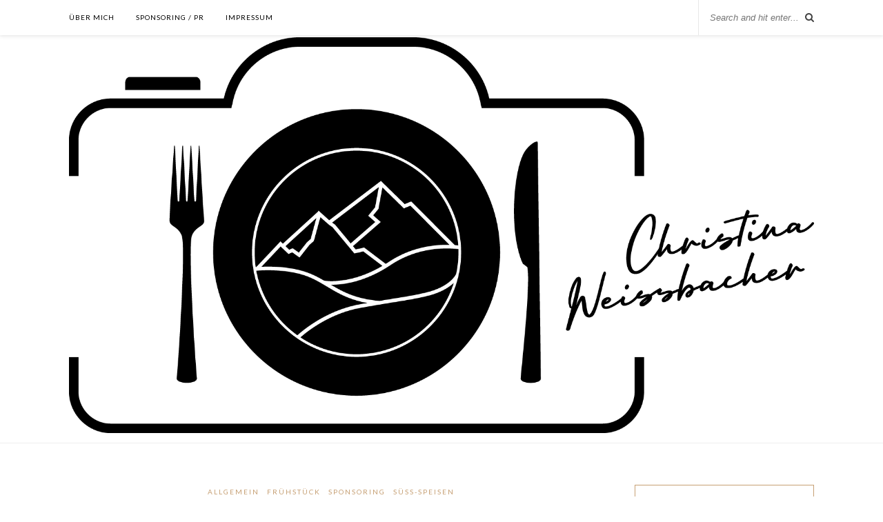

--- FILE ---
content_type: text/html; charset=UTF-8
request_url: https://www.christina-weissbacher.com/2017/07/11/gesunder-fruehstuecks-kuchen/
body_size: 19011
content:

	<!DOCTYPE html>
<html lang="de"
 xmlns:og="http://opengraphprotocol.org/schema/"
 xmlns:fb="http://www.facebook.com/2008/fbml">
<head>

	<meta charset="UTF-8">
	<meta http-equiv="X-UA-Compatible" content="IE=edge">
	<meta name="viewport" content="width=device-width, initial-scale=1">

	<link rel="profile" href="http://gmpg.org/xfn/11" />
	
	<link rel="alternate" type="application/rss+xml" title="CHRISTINA MARIA WEISSBACHER RSS Feed" href="https://www.christina-weissbacher.com/feed/" />
	<link rel="alternate" type="application/atom+xml" title="CHRISTINA MARIA WEISSBACHER Atom Feed" href="https://www.christina-weissbacher.com/feed/atom/" />
	<link rel="pingback" href="https://www.christina-weissbacher.com/xmlrpc.php" />
	
	<title>Frühstücks-kuchen &#8211; CHRISTINA MARIA WEISSBACHER</title>
<meta name='robots' content='max-image-preview:large' />
<link rel='dns-prefetch' href='//fonts.googleapis.com' />
<link rel='dns-prefetch' href='//s.w.org' />
<link rel="alternate" type="application/rss+xml" title="CHRISTINA MARIA WEISSBACHER &raquo; Feed" href="https://www.christina-weissbacher.com/feed/" />
<link rel="alternate" type="application/rss+xml" title="CHRISTINA MARIA WEISSBACHER &raquo; Kommentar-Feed" href="https://www.christina-weissbacher.com/comments/feed/" />
<link rel="alternate" type="application/rss+xml" title="CHRISTINA MARIA WEISSBACHER &raquo; Frühstücks-kuchen-Kommentar-Feed" href="https://www.christina-weissbacher.com/2017/07/11/gesunder-fruehstuecks-kuchen/feed/" />
		<!-- This site uses the Google Analytics by ExactMetrics plugin v7.10.0 - Using Analytics tracking - https://www.exactmetrics.com/ -->
		<!-- Note: ExactMetrics is not currently configured on this site. The site owner needs to authenticate with Google Analytics in the ExactMetrics settings panel. -->
					<!-- No UA code set -->
				<!-- / Google Analytics by ExactMetrics -->
				<!-- This site uses the Google Analytics by MonsterInsights plugin v8.10.0 - Using Analytics tracking - https://www.monsterinsights.com/ -->
							<script
				src="//www.googletagmanager.com/gtag/js?id=UA-72078840-1"  data-cfasync="false" data-wpfc-render="false" type="text/javascript" async></script>
			<script data-cfasync="false" data-wpfc-render="false" type="text/javascript">
				var mi_version = '8.10.0';
				var mi_track_user = true;
				var mi_no_track_reason = '';
				
								var disableStrs = [
															'ga-disable-UA-72078840-1',
									];

				/* Function to detect opted out users */
				function __gtagTrackerIsOptedOut() {
					for (var index = 0; index < disableStrs.length; index++) {
						if (document.cookie.indexOf(disableStrs[index] + '=true') > -1) {
							return true;
						}
					}

					return false;
				}

				/* Disable tracking if the opt-out cookie exists. */
				if (__gtagTrackerIsOptedOut()) {
					for (var index = 0; index < disableStrs.length; index++) {
						window[disableStrs[index]] = true;
					}
				}

				/* Opt-out function */
				function __gtagTrackerOptout() {
					for (var index = 0; index < disableStrs.length; index++) {
						document.cookie = disableStrs[index] + '=true; expires=Thu, 31 Dec 2099 23:59:59 UTC; path=/';
						window[disableStrs[index]] = true;
					}
				}

				if ('undefined' === typeof gaOptout) {
					function gaOptout() {
						__gtagTrackerOptout();
					}
				}
								window.dataLayer = window.dataLayer || [];

				window.MonsterInsightsDualTracker = {
					helpers: {},
					trackers: {},
				};
				if (mi_track_user) {
					function __gtagDataLayer() {
						dataLayer.push(arguments);
					}

					function __gtagTracker(type, name, parameters) {
						if (!parameters) {
							parameters = {};
						}

						if (parameters.send_to) {
							__gtagDataLayer.apply(null, arguments);
							return;
						}

						if (type === 'event') {
							
														parameters.send_to = monsterinsights_frontend.ua;
							__gtagDataLayer(type, name, parameters);
													} else {
							__gtagDataLayer.apply(null, arguments);
						}
					}

					__gtagTracker('js', new Date());
					__gtagTracker('set', {
						'developer_id.dZGIzZG': true,
											});
															__gtagTracker('config', 'UA-72078840-1', {"forceSSL":"true","anonymize_ip":"true"} );
										window.gtag = __gtagTracker;										(function () {
						/* https://developers.google.com/analytics/devguides/collection/analyticsjs/ */
						/* ga and __gaTracker compatibility shim. */
						var noopfn = function () {
							return null;
						};
						var newtracker = function () {
							return new Tracker();
						};
						var Tracker = function () {
							return null;
						};
						var p = Tracker.prototype;
						p.get = noopfn;
						p.set = noopfn;
						p.send = function () {
							var args = Array.prototype.slice.call(arguments);
							args.unshift('send');
							__gaTracker.apply(null, args);
						};
						var __gaTracker = function () {
							var len = arguments.length;
							if (len === 0) {
								return;
							}
							var f = arguments[len - 1];
							if (typeof f !== 'object' || f === null || typeof f.hitCallback !== 'function') {
								if ('send' === arguments[0]) {
									var hitConverted, hitObject = false, action;
									if ('event' === arguments[1]) {
										if ('undefined' !== typeof arguments[3]) {
											hitObject = {
												'eventAction': arguments[3],
												'eventCategory': arguments[2],
												'eventLabel': arguments[4],
												'value': arguments[5] ? arguments[5] : 1,
											}
										}
									}
									if ('pageview' === arguments[1]) {
										if ('undefined' !== typeof arguments[2]) {
											hitObject = {
												'eventAction': 'page_view',
												'page_path': arguments[2],
											}
										}
									}
									if (typeof arguments[2] === 'object') {
										hitObject = arguments[2];
									}
									if (typeof arguments[5] === 'object') {
										Object.assign(hitObject, arguments[5]);
									}
									if ('undefined' !== typeof arguments[1].hitType) {
										hitObject = arguments[1];
										if ('pageview' === hitObject.hitType) {
											hitObject.eventAction = 'page_view';
										}
									}
									if (hitObject) {
										action = 'timing' === arguments[1].hitType ? 'timing_complete' : hitObject.eventAction;
										hitConverted = mapArgs(hitObject);
										__gtagTracker('event', action, hitConverted);
									}
								}
								return;
							}

							function mapArgs(args) {
								var arg, hit = {};
								var gaMap = {
									'eventCategory': 'event_category',
									'eventAction': 'event_action',
									'eventLabel': 'event_label',
									'eventValue': 'event_value',
									'nonInteraction': 'non_interaction',
									'timingCategory': 'event_category',
									'timingVar': 'name',
									'timingValue': 'value',
									'timingLabel': 'event_label',
									'page': 'page_path',
									'location': 'page_location',
									'title': 'page_title',
								};
								for (arg in args) {
																		if (!(!args.hasOwnProperty(arg) || !gaMap.hasOwnProperty(arg))) {
										hit[gaMap[arg]] = args[arg];
									} else {
										hit[arg] = args[arg];
									}
								}
								return hit;
							}

							try {
								f.hitCallback();
							} catch (ex) {
							}
						};
						__gaTracker.create = newtracker;
						__gaTracker.getByName = newtracker;
						__gaTracker.getAll = function () {
							return [];
						};
						__gaTracker.remove = noopfn;
						__gaTracker.loaded = true;
						window['__gaTracker'] = __gaTracker;
					})();
									} else {
										console.log("");
					(function () {
						function __gtagTracker() {
							return null;
						}

						window['__gtagTracker'] = __gtagTracker;
						window['gtag'] = __gtagTracker;
					})();
									}
			</script>
				<!-- / Google Analytics by MonsterInsights -->
		<script type="text/javascript">
window._wpemojiSettings = {"baseUrl":"https:\/\/s.w.org\/images\/core\/emoji\/14.0.0\/72x72\/","ext":".png","svgUrl":"https:\/\/s.w.org\/images\/core\/emoji\/14.0.0\/svg\/","svgExt":".svg","source":{"concatemoji":"https:\/\/www.christina-weissbacher.com\/wp-includes\/js\/wp-emoji-release.min.js?ver=6.0.11"}};
/*! This file is auto-generated */
!function(e,a,t){var n,r,o,i=a.createElement("canvas"),p=i.getContext&&i.getContext("2d");function s(e,t){var a=String.fromCharCode,e=(p.clearRect(0,0,i.width,i.height),p.fillText(a.apply(this,e),0,0),i.toDataURL());return p.clearRect(0,0,i.width,i.height),p.fillText(a.apply(this,t),0,0),e===i.toDataURL()}function c(e){var t=a.createElement("script");t.src=e,t.defer=t.type="text/javascript",a.getElementsByTagName("head")[0].appendChild(t)}for(o=Array("flag","emoji"),t.supports={everything:!0,everythingExceptFlag:!0},r=0;r<o.length;r++)t.supports[o[r]]=function(e){if(!p||!p.fillText)return!1;switch(p.textBaseline="top",p.font="600 32px Arial",e){case"flag":return s([127987,65039,8205,9895,65039],[127987,65039,8203,9895,65039])?!1:!s([55356,56826,55356,56819],[55356,56826,8203,55356,56819])&&!s([55356,57332,56128,56423,56128,56418,56128,56421,56128,56430,56128,56423,56128,56447],[55356,57332,8203,56128,56423,8203,56128,56418,8203,56128,56421,8203,56128,56430,8203,56128,56423,8203,56128,56447]);case"emoji":return!s([129777,127995,8205,129778,127999],[129777,127995,8203,129778,127999])}return!1}(o[r]),t.supports.everything=t.supports.everything&&t.supports[o[r]],"flag"!==o[r]&&(t.supports.everythingExceptFlag=t.supports.everythingExceptFlag&&t.supports[o[r]]);t.supports.everythingExceptFlag=t.supports.everythingExceptFlag&&!t.supports.flag,t.DOMReady=!1,t.readyCallback=function(){t.DOMReady=!0},t.supports.everything||(n=function(){t.readyCallback()},a.addEventListener?(a.addEventListener("DOMContentLoaded",n,!1),e.addEventListener("load",n,!1)):(e.attachEvent("onload",n),a.attachEvent("onreadystatechange",function(){"complete"===a.readyState&&t.readyCallback()})),(e=t.source||{}).concatemoji?c(e.concatemoji):e.wpemoji&&e.twemoji&&(c(e.twemoji),c(e.wpemoji)))}(window,document,window._wpemojiSettings);
</script>
<style type="text/css">
img.wp-smiley,
img.emoji {
	display: inline !important;
	border: none !important;
	box-shadow: none !important;
	height: 1em !important;
	width: 1em !important;
	margin: 0 0.07em !important;
	vertical-align: -0.1em !important;
	background: none !important;
	padding: 0 !important;
}
</style>
	<link rel='stylesheet' id='sbi_styles-css'  href='https://www.christina-weissbacher.com/wp-content/plugins/instagram-feed/css/sbi-styles.min.css?ver=6.0.8' type='text/css' media='all' />
<link rel='stylesheet' id='wp-block-library-css'  href='https://www.christina-weissbacher.com/wp-includes/css/dist/block-library/style.min.css?ver=6.0.11' type='text/css' media='all' />
<style id='global-styles-inline-css' type='text/css'>
body{--wp--preset--color--black: #000000;--wp--preset--color--cyan-bluish-gray: #abb8c3;--wp--preset--color--white: #ffffff;--wp--preset--color--pale-pink: #f78da7;--wp--preset--color--vivid-red: #cf2e2e;--wp--preset--color--luminous-vivid-orange: #ff6900;--wp--preset--color--luminous-vivid-amber: #fcb900;--wp--preset--color--light-green-cyan: #7bdcb5;--wp--preset--color--vivid-green-cyan: #00d084;--wp--preset--color--pale-cyan-blue: #8ed1fc;--wp--preset--color--vivid-cyan-blue: #0693e3;--wp--preset--color--vivid-purple: #9b51e0;--wp--preset--gradient--vivid-cyan-blue-to-vivid-purple: linear-gradient(135deg,rgba(6,147,227,1) 0%,rgb(155,81,224) 100%);--wp--preset--gradient--light-green-cyan-to-vivid-green-cyan: linear-gradient(135deg,rgb(122,220,180) 0%,rgb(0,208,130) 100%);--wp--preset--gradient--luminous-vivid-amber-to-luminous-vivid-orange: linear-gradient(135deg,rgba(252,185,0,1) 0%,rgba(255,105,0,1) 100%);--wp--preset--gradient--luminous-vivid-orange-to-vivid-red: linear-gradient(135deg,rgba(255,105,0,1) 0%,rgb(207,46,46) 100%);--wp--preset--gradient--very-light-gray-to-cyan-bluish-gray: linear-gradient(135deg,rgb(238,238,238) 0%,rgb(169,184,195) 100%);--wp--preset--gradient--cool-to-warm-spectrum: linear-gradient(135deg,rgb(74,234,220) 0%,rgb(151,120,209) 20%,rgb(207,42,186) 40%,rgb(238,44,130) 60%,rgb(251,105,98) 80%,rgb(254,248,76) 100%);--wp--preset--gradient--blush-light-purple: linear-gradient(135deg,rgb(255,206,236) 0%,rgb(152,150,240) 100%);--wp--preset--gradient--blush-bordeaux: linear-gradient(135deg,rgb(254,205,165) 0%,rgb(254,45,45) 50%,rgb(107,0,62) 100%);--wp--preset--gradient--luminous-dusk: linear-gradient(135deg,rgb(255,203,112) 0%,rgb(199,81,192) 50%,rgb(65,88,208) 100%);--wp--preset--gradient--pale-ocean: linear-gradient(135deg,rgb(255,245,203) 0%,rgb(182,227,212) 50%,rgb(51,167,181) 100%);--wp--preset--gradient--electric-grass: linear-gradient(135deg,rgb(202,248,128) 0%,rgb(113,206,126) 100%);--wp--preset--gradient--midnight: linear-gradient(135deg,rgb(2,3,129) 0%,rgb(40,116,252) 100%);--wp--preset--duotone--dark-grayscale: url('#wp-duotone-dark-grayscale');--wp--preset--duotone--grayscale: url('#wp-duotone-grayscale');--wp--preset--duotone--purple-yellow: url('#wp-duotone-purple-yellow');--wp--preset--duotone--blue-red: url('#wp-duotone-blue-red');--wp--preset--duotone--midnight: url('#wp-duotone-midnight');--wp--preset--duotone--magenta-yellow: url('#wp-duotone-magenta-yellow');--wp--preset--duotone--purple-green: url('#wp-duotone-purple-green');--wp--preset--duotone--blue-orange: url('#wp-duotone-blue-orange');--wp--preset--font-size--small: 13px;--wp--preset--font-size--medium: 20px;--wp--preset--font-size--large: 36px;--wp--preset--font-size--x-large: 42px;}.has-black-color{color: var(--wp--preset--color--black) !important;}.has-cyan-bluish-gray-color{color: var(--wp--preset--color--cyan-bluish-gray) !important;}.has-white-color{color: var(--wp--preset--color--white) !important;}.has-pale-pink-color{color: var(--wp--preset--color--pale-pink) !important;}.has-vivid-red-color{color: var(--wp--preset--color--vivid-red) !important;}.has-luminous-vivid-orange-color{color: var(--wp--preset--color--luminous-vivid-orange) !important;}.has-luminous-vivid-amber-color{color: var(--wp--preset--color--luminous-vivid-amber) !important;}.has-light-green-cyan-color{color: var(--wp--preset--color--light-green-cyan) !important;}.has-vivid-green-cyan-color{color: var(--wp--preset--color--vivid-green-cyan) !important;}.has-pale-cyan-blue-color{color: var(--wp--preset--color--pale-cyan-blue) !important;}.has-vivid-cyan-blue-color{color: var(--wp--preset--color--vivid-cyan-blue) !important;}.has-vivid-purple-color{color: var(--wp--preset--color--vivid-purple) !important;}.has-black-background-color{background-color: var(--wp--preset--color--black) !important;}.has-cyan-bluish-gray-background-color{background-color: var(--wp--preset--color--cyan-bluish-gray) !important;}.has-white-background-color{background-color: var(--wp--preset--color--white) !important;}.has-pale-pink-background-color{background-color: var(--wp--preset--color--pale-pink) !important;}.has-vivid-red-background-color{background-color: var(--wp--preset--color--vivid-red) !important;}.has-luminous-vivid-orange-background-color{background-color: var(--wp--preset--color--luminous-vivid-orange) !important;}.has-luminous-vivid-amber-background-color{background-color: var(--wp--preset--color--luminous-vivid-amber) !important;}.has-light-green-cyan-background-color{background-color: var(--wp--preset--color--light-green-cyan) !important;}.has-vivid-green-cyan-background-color{background-color: var(--wp--preset--color--vivid-green-cyan) !important;}.has-pale-cyan-blue-background-color{background-color: var(--wp--preset--color--pale-cyan-blue) !important;}.has-vivid-cyan-blue-background-color{background-color: var(--wp--preset--color--vivid-cyan-blue) !important;}.has-vivid-purple-background-color{background-color: var(--wp--preset--color--vivid-purple) !important;}.has-black-border-color{border-color: var(--wp--preset--color--black) !important;}.has-cyan-bluish-gray-border-color{border-color: var(--wp--preset--color--cyan-bluish-gray) !important;}.has-white-border-color{border-color: var(--wp--preset--color--white) !important;}.has-pale-pink-border-color{border-color: var(--wp--preset--color--pale-pink) !important;}.has-vivid-red-border-color{border-color: var(--wp--preset--color--vivid-red) !important;}.has-luminous-vivid-orange-border-color{border-color: var(--wp--preset--color--luminous-vivid-orange) !important;}.has-luminous-vivid-amber-border-color{border-color: var(--wp--preset--color--luminous-vivid-amber) !important;}.has-light-green-cyan-border-color{border-color: var(--wp--preset--color--light-green-cyan) !important;}.has-vivid-green-cyan-border-color{border-color: var(--wp--preset--color--vivid-green-cyan) !important;}.has-pale-cyan-blue-border-color{border-color: var(--wp--preset--color--pale-cyan-blue) !important;}.has-vivid-cyan-blue-border-color{border-color: var(--wp--preset--color--vivid-cyan-blue) !important;}.has-vivid-purple-border-color{border-color: var(--wp--preset--color--vivid-purple) !important;}.has-vivid-cyan-blue-to-vivid-purple-gradient-background{background: var(--wp--preset--gradient--vivid-cyan-blue-to-vivid-purple) !important;}.has-light-green-cyan-to-vivid-green-cyan-gradient-background{background: var(--wp--preset--gradient--light-green-cyan-to-vivid-green-cyan) !important;}.has-luminous-vivid-amber-to-luminous-vivid-orange-gradient-background{background: var(--wp--preset--gradient--luminous-vivid-amber-to-luminous-vivid-orange) !important;}.has-luminous-vivid-orange-to-vivid-red-gradient-background{background: var(--wp--preset--gradient--luminous-vivid-orange-to-vivid-red) !important;}.has-very-light-gray-to-cyan-bluish-gray-gradient-background{background: var(--wp--preset--gradient--very-light-gray-to-cyan-bluish-gray) !important;}.has-cool-to-warm-spectrum-gradient-background{background: var(--wp--preset--gradient--cool-to-warm-spectrum) !important;}.has-blush-light-purple-gradient-background{background: var(--wp--preset--gradient--blush-light-purple) !important;}.has-blush-bordeaux-gradient-background{background: var(--wp--preset--gradient--blush-bordeaux) !important;}.has-luminous-dusk-gradient-background{background: var(--wp--preset--gradient--luminous-dusk) !important;}.has-pale-ocean-gradient-background{background: var(--wp--preset--gradient--pale-ocean) !important;}.has-electric-grass-gradient-background{background: var(--wp--preset--gradient--electric-grass) !important;}.has-midnight-gradient-background{background: var(--wp--preset--gradient--midnight) !important;}.has-small-font-size{font-size: var(--wp--preset--font-size--small) !important;}.has-medium-font-size{font-size: var(--wp--preset--font-size--medium) !important;}.has-large-font-size{font-size: var(--wp--preset--font-size--large) !important;}.has-x-large-font-size{font-size: var(--wp--preset--font-size--x-large) !important;}
</style>
<link rel='stylesheet' id='contact-form-7-css'  href='https://www.christina-weissbacher.com/wp-content/plugins/contact-form-7/includes/css/styles.css?ver=5.6.4' type='text/css' media='all' />
<link rel='stylesheet' id='solopine_style-css'  href='https://www.christina-weissbacher.com/wp-content/themes/rosemary/style.css?ver=1.6.2' type='text/css' media='all' />
<style id='solopine_style-inline-css' type='text/css'>
#logo { padding-top: 3px; }#logo { padding-bottom: 10px; }
</style>
<link rel='stylesheet' id='fontawesome-css'  href='https://www.christina-weissbacher.com/wp-content/themes/rosemary/css/font-awesome.min.css?ver=6.0.11' type='text/css' media='all' />
<link rel='stylesheet' id='solopine_responsive-css'  href='https://www.christina-weissbacher.com/wp-content/themes/rosemary/css/responsive.css?ver=1.6.2' type='text/css' media='all' />
<link rel='stylesheet' id='solopine_fonts-css'  href='https://fonts.googleapis.com/css?family=Lato%3A400%2C700%2C400italic%2C700italic%26subset%3Dlatin%2Clatin-ext%7CPlayfair+Display%3A400%2C700%2C400italic%2C700italic%26subset%3Dlatin%2Clatin-ext&#038;ver=1.6' type='text/css' media='all' />
<script type='text/javascript' src='https://www.christina-weissbacher.com/wp-content/plugins/google-analytics-for-wordpress/assets/js/frontend-gtag.min.js?ver=8.10.0' id='monsterinsights-frontend-script-js'></script>
<script data-cfasync="false" data-wpfc-render="false" type="text/javascript" id='monsterinsights-frontend-script-js-extra'>/* <![CDATA[ */
var monsterinsights_frontend = {"js_events_tracking":"true","download_extensions":"doc,pdf,ppt,zip,xls,docx,pptx,xlsx","inbound_paths":"[]","home_url":"https:\/\/www.christina-weissbacher.com","hash_tracking":"false","ua":"UA-72078840-1","v4_id":""};/* ]]> */
</script>
<script type='text/javascript' src='https://www.christina-weissbacher.com/wp-includes/js/jquery/jquery.min.js?ver=3.6.0' id='jquery-core-js'></script>
<script type='text/javascript' src='https://www.christina-weissbacher.com/wp-includes/js/jquery/jquery-migrate.min.js?ver=3.3.2' id='jquery-migrate-js'></script>
<link rel="https://api.w.org/" href="https://www.christina-weissbacher.com/wp-json/" /><link rel="alternate" type="application/json" href="https://www.christina-weissbacher.com/wp-json/wp/v2/posts/2174" /><link rel="EditURI" type="application/rsd+xml" title="RSD" href="https://www.christina-weissbacher.com/xmlrpc.php?rsd" />
<link rel="wlwmanifest" type="application/wlwmanifest+xml" href="https://www.christina-weissbacher.com/wp-includes/wlwmanifest.xml" /> 
<meta name="generator" content="WordPress 6.0.11" />
<link rel="canonical" href="https://www.christina-weissbacher.com/2017/07/11/gesunder-fruehstuecks-kuchen/" />
<link rel='shortlink' href='https://www.christina-weissbacher.com/?p=2174' />
<link rel="alternate" type="application/json+oembed" href="https://www.christina-weissbacher.com/wp-json/oembed/1.0/embed?url=https%3A%2F%2Fwww.christina-weissbacher.com%2F2017%2F07%2F11%2Fgesunder-fruehstuecks-kuchen%2F" />
<link rel="alternate" type="text/xml+oembed" href="https://www.christina-weissbacher.com/wp-json/oembed/1.0/embed?url=https%3A%2F%2Fwww.christina-weissbacher.com%2F2017%2F07%2F11%2Fgesunder-fruehstuecks-kuchen%2F&#038;format=xml" />
	<link rel="preconnect" href="https://fonts.googleapis.com">
	<link rel="preconnect" href="https://fonts.gstatic.com">
	<meta property="og:locale" content="de_DE" />
<meta property="og:locale:alternate" content="de_DE" />
<meta property="fb:app_id" content="https://www.facebook.com/Christina-Cooking-947076158647517/" />
<meta property="og:site_name" content="CHRISTINA MARIA WEISSBACHER" />
<meta property="og:title" content="Frühstücks-kuchen" />
<meta property="og:url" content="https://www.christina-weissbacher.com/2017/07/11/gesunder-fruehstuecks-kuchen/" />
<meta property="og:description" content="Hey ihr Lieben! Auch von mir gibt&amp;#8217;s wieder mal ein Rezept 😉 Mit nur 4 Zutaten das wahrscheinlich schnellste und unkomplizierteste ever! Zwischen den ganzen Kalorienbomben gibt&amp;#8217;s heute eine (viel) gesündere Variante. Gerade jetzt im Sommer achten viele auf gesunde Alternativen. In diesem Fall ist mein Frühstücks-kuchen eine ideale Option. Auch als Snack zwischendurch eignet sich dieser hervorragend. Hab euch ausnahmsweise die Kalorien ausgerechnet und ihr werdet staunen . . . Zutaten pro Kuchen: 100g Women&amp;#8217;s Best CUPCAKE MIX* 100ml Milch 125g Women&amp;#8217;s Best PROTEIN PUDDING Schokolade Topping nach Wahl (ich verwendete Beeren und PROTEIN WAFFERS) 1. Cupcake Mix mit Milch vermengen und in eine kleine runde Kuchenform geben. 2. Im Backofen ungefähr 15 Minuten backen (160° Heissluft). 3. Auskühlen lassen, Proteinpudding gleichmäßig verstreichen und beliebig toppen. *ich verwendete die Geschmacksrichtung &amp;#8222;Banana-Chocolate Splits&amp;#8220; Wie ihr wisst, liebe ich das Backen! Je komplizierter, desto lieber ist es mir. ABER wenn der &amp;#8218;kleine&amp;#8216; Hunger für Zwischendurch kommt, ist mir diese schnelle Variante am Liebsten! Der GANZE Kuchen (ohne Topping) hat nur 522 Kalorien :O Somit ideal als Frühstück geeignet &amp;#8211; der Proteingehalt beträgt ca. 47g &amp;#8211; das nenn ich mal Eiweißbombe! Liebe Grüße, Christina &amp;nbsp; in freundlicher Kooperation mit Women&amp;#8217;s Best &amp;nbsp;" />
<meta property="og:type" content="Article" />
<link rel="icon" href="https://www.christina-weissbacher.com/wp-content/uploads/2019/03/cropped-Logo_CW_black-1-32x32.png" sizes="32x32" />
<link rel="icon" href="https://www.christina-weissbacher.com/wp-content/uploads/2019/03/cropped-Logo_CW_black-1-192x192.png" sizes="192x192" />
<link rel="apple-touch-icon" href="https://www.christina-weissbacher.com/wp-content/uploads/2019/03/cropped-Logo_CW_black-1-180x180.png" />
<meta name="msapplication-TileImage" content="https://www.christina-weissbacher.com/wp-content/uploads/2019/03/cropped-Logo_CW_black-1-270x270.png" />
		<style type="text/css" id="wp-custom-css">
			.post-entry p {
    font-family: monospace !important;
}		</style>
			<style id="egf-frontend-styles" type="text/css">
		p {font-family: 'Century Gothic', sans-serif;font-style: normal;font-weight: 400;text-transform: none;} h1 {} h2 {} h3 {} h4 {} h5 {} h6 {} 	</style>
		
</head>

<body class="post-template-default single single-post postid-2174 single-format-standard">

	<div id="top-bar">
	
		<div class="container">
			
			<div id="nav-wrapper">
				<ul id="menu-main-menu" class="menu"><li id="menu-item-427" class="menu-item menu-item-type-post_type menu-item-object-page menu-item-427"><a href="https://www.christina-weissbacher.com/about/">ÜBER MICH</a></li>
<li id="menu-item-810" class="menu-item menu-item-type-post_type menu-item-object-page menu-item-810"><a href="https://www.christina-weissbacher.com/sponsoring/">SPONSORING / PR</a></li>
<li id="menu-item-428" class="menu-item menu-item-type-post_type menu-item-object-page menu-item-428"><a href="https://www.christina-weissbacher.com/impressum/">IMPRESSUM</a></li>
</ul>			</div>
			
			<div class="menu-mobile"></div>
			
						<div id="top-search">
				<form role="search" method="get" id="searchform" action="https://www.christina-weissbacher.com/">
		<input type="text" placeholder="Search and hit enter..." name="s" id="s" />
</form>				<i class="fa fa-search search-desktop"></i>
				<i class="fa fa-search search-toggle"></i>
			</div>
			
			<!-- Responsive Search -->
			<div class="show-search">
				<form role="search" method="get" id="searchform" action="https://www.christina-weissbacher.com/">
		<input type="text" placeholder="Search and hit enter..." name="s" id="s" />
</form>			</div>
			<!-- -->
						
						<div id="top-social" >
				
								
								
			</div>
						
		</div>
	
	</div>
	
	<header id="header">
	
		<div class="container">
			
			<div id="logo">
				
									
											<h2><a href="https://www.christina-weissbacher.com/"><img src="http://www.christina-weissbacher.com/wp-content/uploads/2019/03/Logo_CW_Signature_black.png" alt="CHRISTINA MARIA WEISSBACHER" /></a></h2>
										
								
			</div>
			
		</div>
		
	</header>	
	<div class="container">
		
		<div id="content">
		
			<div id="main">
			
								
					<article id="post-2174" class="post-2174 post type-post status-publish format-standard has-post-thumbnail hentry category-allgemein category-fruehstueck category-sponsoring category-suess-speisen tag-cake tag-dessert tag-sponsoring tag-womensbest">
	
	<div class="post-header">
		
				<span class="cat"><a href="https://www.christina-weissbacher.com/category/allgemein/" title="View all posts in Allgemein" >Allgemein</a> <a href="https://www.christina-weissbacher.com/category/fruehstueck/" title="View all posts in frühstück" >frühstück</a> <a href="https://www.christina-weissbacher.com/category/sponsoring/" title="View all posts in sponsoring" >sponsoring</a> <a href="https://www.christina-weissbacher.com/category/suess-speisen/" title="View all posts in süss-speisen" >süss-speisen</a></span>
				
					<h1 class="entry-title">Frühstücks-kuchen</h1>
				
				<span class="date"><span class="date updated published">11. Juli 2017</span></span>
				
	</div>
	
			
						<div class="post-img">
			<a href="https://www.christina-weissbacher.com/2017/07/11/gesunder-fruehstuecks-kuchen/"><img width="1080" height="720" src="https://www.christina-weissbacher.com/wp-content/uploads/2017/07/WB_Cake2.jpg" class="attachment-solopine-full-thumb size-solopine-full-thumb wp-post-image" alt="" srcset="https://www.christina-weissbacher.com/wp-content/uploads/2017/07/WB_Cake2.jpg 4608w, https://www.christina-weissbacher.com/wp-content/uploads/2017/07/WB_Cake2-300x200.jpg 300w, https://www.christina-weissbacher.com/wp-content/uploads/2017/07/WB_Cake2-768x512.jpg 768w, https://www.christina-weissbacher.com/wp-content/uploads/2017/07/WB_Cake2-1024x683.jpg 1024w, https://www.christina-weissbacher.com/wp-content/uploads/2017/07/WB_Cake2-624x416.jpg 624w" sizes="(max-width: 1080px) 100vw, 1080px" /></a>
		</div>
						
		
	<div class="post-entry">
		
				
			
<!-- Facebook Like Button Vivacity Infotech BEGIN -->
<div class="fb-like" data-href="https://www.christina-weissbacher.com/2017/07/11/gesunder-fruehstuecks-kuchen/" data-layout="button" data-action="like" data-show-faces="false" data-size="large" data-width="450" data-share="1" ></div>
<!-- Facebook Like Button Vivacity Infotech END -->
<p><span style="color: #ff00ff;">Hey ihr Lieben! Auch von mir gibt&#8217;s wieder mal ein Rezept 😉</span><br />
<span style="color: #ff00ff;"> Mit nur 4 Zutaten das wahrscheinlich schnellste und unkomplizierteste ever! Zwischen den ganzen Kalorienbomben gibt&#8217;s heute eine (viel) gesündere Variante. Gerade jetzt im Sommer achten viele auf gesunde Alternativen. In diesem Fall ist mein Frühstücks-kuchen eine ideale Option. Auch als Snack zwischendurch eignet sich dieser hervorragend. Hab euch ausnahmsweise die Kalorien ausgerechnet und ihr werdet staunen . . .</span><span id="more-2174"></span></p>

		<style type="text/css">
			#gallery-1 {
				margin: auto;
			}
			#gallery-1 .gallery-item {
				float: left;
				margin-top: 10px;
				text-align: center;
				width: 100%;
			}
			#gallery-1 img {
				border: 2px solid #cfcfcf;
			}
			#gallery-1 .gallery-caption {
				margin-left: 0;
			}
			/* see gallery_shortcode() in wp-includes/media.php */
		</style>
		<div id='gallery-1' class='gallery galleryid-2174 gallery-columns-1 gallery-size-full'><dl class='gallery-item'>
			<dt class='gallery-icon landscape'>
				<a href='https://www.christina-weissbacher.com/2017/07/11/gesunder-fruehstuecks-kuchen/wb_cake2/'><img width="4608" height="3072" src="https://www.christina-weissbacher.com/wp-content/uploads/2017/07/WB_Cake2.jpg" class="attachment-full size-full" alt="" loading="lazy" aria-describedby="gallery-1-2176" srcset="https://www.christina-weissbacher.com/wp-content/uploads/2017/07/WB_Cake2.jpg 4608w, https://www.christina-weissbacher.com/wp-content/uploads/2017/07/WB_Cake2-300x200.jpg 300w, https://www.christina-weissbacher.com/wp-content/uploads/2017/07/WB_Cake2-768x512.jpg 768w, https://www.christina-weissbacher.com/wp-content/uploads/2017/07/WB_Cake2-1024x683.jpg 1024w, https://www.christina-weissbacher.com/wp-content/uploads/2017/07/WB_Cake2-624x416.jpg 624w" sizes="(max-width: 4608px) 100vw, 4608px" /></a>
			</dt>
				<dd class='wp-caption-text gallery-caption' id='gallery-1-2176'>
				yummy yummy yummy
				</dd></dl><br style="clear: both" />
		</div>

<p><strong><span style="color: #ff00ff;">Zutaten pro Kuchen:</span></strong><br />
100g Women&#8217;s Best <span style="color: #000000;"><a style="color: #000000;" href="https://de.womensbest.com/products/protein-cupcake-mix">CUPCAKE MIX</a></span>*<br />
100ml Milch<br />
125g Women&#8217;s Best <span style="color: #000000;"><a style="color: #000000;" href="https://de.womensbest.com/products/protein-pudding">PROTEIN PUDDIN</a>G</span> Schokolade<br />
Topping nach Wahl (ich verwendete Beeren und <span style="color: #000000;"><a style="color: #000000;" href="https://de.womensbest.com/products/protein-wafers">PROTEIN WAFFERS</a></span>)</p>
<p><strong><span style="color: #ff00ff;">1.</span></strong> Cupcake Mix mit Milch vermengen und in eine kleine runde Kuchenform geben.<br />
<strong><span style="color: #ff00ff;">2.</span></strong> Im Backofen ungefähr 15 Minuten backen (160° Heissluft).<br />
<strong><span style="color: #ff00ff;">3.</span> </strong>Auskühlen lassen, Proteinpudding gleichmäßig verstreichen und beliebig toppen.</p>
<p><em>*ich verwendete die Geschmacksrichtung &#8222;Banana-Chocolate Splits&#8220;</em></p>

		<style type="text/css">
			#gallery-2 {
				margin: auto;
			}
			#gallery-2 .gallery-item {
				float: left;
				margin-top: 10px;
				text-align: center;
				width: 50%;
			}
			#gallery-2 img {
				border: 2px solid #cfcfcf;
			}
			#gallery-2 .gallery-caption {
				margin-left: 0;
			}
			/* see gallery_shortcode() in wp-includes/media.php */
		</style>
		<div id='gallery-2' class='gallery galleryid-2174 gallery-columns-2 gallery-size-full'><dl class='gallery-item'>
			<dt class='gallery-icon landscape'>
				<a href='https://www.christina-weissbacher.com/2017/07/11/gesunder-fruehstuecks-kuchen/wb_cake1/'><img width="4608" height="3072" src="https://www.christina-weissbacher.com/wp-content/uploads/2017/07/WB_Cake1.jpg" class="attachment-full size-full" alt="" loading="lazy" srcset="https://www.christina-weissbacher.com/wp-content/uploads/2017/07/WB_Cake1.jpg 4608w, https://www.christina-weissbacher.com/wp-content/uploads/2017/07/WB_Cake1-300x200.jpg 300w, https://www.christina-weissbacher.com/wp-content/uploads/2017/07/WB_Cake1-768x512.jpg 768w, https://www.christina-weissbacher.com/wp-content/uploads/2017/07/WB_Cake1-1024x683.jpg 1024w, https://www.christina-weissbacher.com/wp-content/uploads/2017/07/WB_Cake1-624x416.jpg 624w" sizes="(max-width: 4608px) 100vw, 4608px" /></a>
			</dt></dl><dl class='gallery-item'>
			<dt class='gallery-icon landscape'>
				<a href='https://www.christina-weissbacher.com/2017/07/11/gesunder-fruehstuecks-kuchen/wb_cake3/'><img width="4608" height="3072" src="https://www.christina-weissbacher.com/wp-content/uploads/2017/07/WB_Cake3.jpg" class="attachment-full size-full" alt="" loading="lazy" srcset="https://www.christina-weissbacher.com/wp-content/uploads/2017/07/WB_Cake3.jpg 4608w, https://www.christina-weissbacher.com/wp-content/uploads/2017/07/WB_Cake3-300x200.jpg 300w, https://www.christina-weissbacher.com/wp-content/uploads/2017/07/WB_Cake3-768x512.jpg 768w, https://www.christina-weissbacher.com/wp-content/uploads/2017/07/WB_Cake3-1024x683.jpg 1024w, https://www.christina-weissbacher.com/wp-content/uploads/2017/07/WB_Cake3-624x416.jpg 624w" sizes="(max-width: 4608px) 100vw, 4608px" /></a>
			</dt></dl><br style="clear: both" />
		</div>

<p>Wie ihr wisst, liebe ich das Backen! Je komplizierter, desto lieber ist es mir.<br />
ABER wenn der &#8218;kleine&#8216; Hunger für Zwischendurch kommt, ist mir diese schnelle Variante am Liebsten!</p>
<p><strong><span style="color: #ff00ff;">Der GANZE Kuchen (ohne Topping) hat nur 522 Kalorien :O</span></strong><br />
Somit ideal als Frühstück geeignet &#8211; der <em><strong>Proteingehalt beträgt ca. 47g</strong></em> &#8211; das nenn ich mal Eiweißbombe!</p>
<p><strong>Liebe Grüße,</strong><br />
Christina</p>

		<style type="text/css">
			#gallery-3 {
				margin: auto;
			}
			#gallery-3 .gallery-item {
				float: left;
				margin-top: 10px;
				text-align: center;
				width: 50%;
			}
			#gallery-3 img {
				border: 2px solid #cfcfcf;
			}
			#gallery-3 .gallery-caption {
				margin-left: 0;
			}
			/* see gallery_shortcode() in wp-includes/media.php */
		</style>
		<div id='gallery-3' class='gallery galleryid-2174 gallery-columns-2 gallery-size-full'><dl class='gallery-item'>
			<dt class='gallery-icon landscape'>
				<a href='https://www.christina-weissbacher.com/2017/07/11/gesunder-fruehstuecks-kuchen/wb_cake5/'><img width="4608" height="3072" src="https://www.christina-weissbacher.com/wp-content/uploads/2017/07/WB_Cake5.jpg" class="attachment-full size-full" alt="" loading="lazy" srcset="https://www.christina-weissbacher.com/wp-content/uploads/2017/07/WB_Cake5.jpg 4608w, https://www.christina-weissbacher.com/wp-content/uploads/2017/07/WB_Cake5-300x200.jpg 300w, https://www.christina-weissbacher.com/wp-content/uploads/2017/07/WB_Cake5-768x512.jpg 768w, https://www.christina-weissbacher.com/wp-content/uploads/2017/07/WB_Cake5-1024x683.jpg 1024w, https://www.christina-weissbacher.com/wp-content/uploads/2017/07/WB_Cake5-624x416.jpg 624w" sizes="(max-width: 4608px) 100vw, 4608px" /></a>
			</dt></dl><dl class='gallery-item'>
			<dt class='gallery-icon landscape'>
				<a href='https://www.christina-weissbacher.com/2017/07/11/gesunder-fruehstuecks-kuchen/wb_cake4/'><img width="4608" height="3072" src="https://www.christina-weissbacher.com/wp-content/uploads/2017/07/WB_Cake4.jpg" class="attachment-full size-full" alt="" loading="lazy" srcset="https://www.christina-weissbacher.com/wp-content/uploads/2017/07/WB_Cake4.jpg 4608w, https://www.christina-weissbacher.com/wp-content/uploads/2017/07/WB_Cake4-300x200.jpg 300w, https://www.christina-weissbacher.com/wp-content/uploads/2017/07/WB_Cake4-768x512.jpg 768w, https://www.christina-weissbacher.com/wp-content/uploads/2017/07/WB_Cake4-1024x683.jpg 1024w, https://www.christina-weissbacher.com/wp-content/uploads/2017/07/WB_Cake4-624x416.jpg 624w" sizes="(max-width: 4608px) 100vw, 4608px" /></a>
			</dt></dl><br style="clear: both" />
		</div>


		<style type="text/css">
			#gallery-4 {
				margin: auto;
			}
			#gallery-4 .gallery-item {
				float: left;
				margin-top: 10px;
				text-align: center;
				width: 100%;
			}
			#gallery-4 img {
				border: 2px solid #cfcfcf;
			}
			#gallery-4 .gallery-caption {
				margin-left: 0;
			}
			/* see gallery_shortcode() in wp-includes/media.php */
		</style>
		<div id='gallery-4' class='gallery galleryid-2174 gallery-columns-1 gallery-size-full'><dl class='gallery-item'>
			<dt class='gallery-icon landscape'>
				<a href='https://www.christina-weissbacher.com/2017/07/11/gesunder-fruehstuecks-kuchen/wb_cake6/'><img width="4608" height="3072" src="https://www.christina-weissbacher.com/wp-content/uploads/2017/07/WB_Cake6.jpg" class="attachment-full size-full" alt="" loading="lazy" srcset="https://www.christina-weissbacher.com/wp-content/uploads/2017/07/WB_Cake6.jpg 4608w, https://www.christina-weissbacher.com/wp-content/uploads/2017/07/WB_Cake6-300x200.jpg 300w, https://www.christina-weissbacher.com/wp-content/uploads/2017/07/WB_Cake6-768x512.jpg 768w, https://www.christina-weissbacher.com/wp-content/uploads/2017/07/WB_Cake6-1024x683.jpg 1024w, https://www.christina-weissbacher.com/wp-content/uploads/2017/07/WB_Cake6-624x416.jpg 624w" sizes="(max-width: 4608px) 100vw, 4608px" /></a>
			</dt></dl><br style="clear: both" />
		</div>

<p>&nbsp;</p>
<p style="text-align: right;"><em>in freundlicher Kooperation mit Women&#8217;s Best</em></p>
<p>&nbsp;</p>

<!-- Facebook Like Button Vivacity Infotech BEGIN -->
<div class="fb-like" data-href="https://www.christina-weissbacher.com/2017/07/11/gesunder-fruehstuecks-kuchen/" data-layout="button" data-action="like" data-show-faces="false" data-size="large" data-width="450" data-share="1" ></div>
<!-- Facebook Like Button Vivacity Infotech END -->
			
				
		
				
									<div class="post-tags">
				<a href="https://www.christina-weissbacher.com/tag/cake/" rel="tag">cake</a><a href="https://www.christina-weissbacher.com/tag/dessert/" rel="tag">dessert</a><a href="https://www.christina-weissbacher.com/tag/sponsoring/" rel="tag">sponsoring</a><a href="https://www.christina-weissbacher.com/tag/womensbest/" rel="tag">womensbest</a>			</div>
			
										
	</div>
	
		
	<div class="post-meta">
		
				
		<div class="meta-comments">
			<a href="https://www.christina-weissbacher.com/2017/07/11/gesunder-fruehstuecks-kuchen/#respond">0 Comments</a>		</div>
				
				<div class="meta-share">
					</div>
				
	</div>
		
				<div class="post-author">
		
	<div class="author-img">
		<img alt='' src='https://secure.gravatar.com/avatar/f9df642b9ade3312a7e71443ab02fd35?s=100&#038;d=mm&#038;r=g' srcset='https://secure.gravatar.com/avatar/f9df642b9ade3312a7e71443ab02fd35?s=200&#038;d=mm&#038;r=g 2x' class='avatar avatar-100 photo' height='100' width='100' loading='lazy'/>	</div>
	
	<div class="author-content">
		<h5><span class="vcard author"><span class="fn"><a href="https://www.christina-weissbacher.com/author/admin/" title="Beiträge von Christina Weissbacher" rel="author">Christina Weissbacher</a></span></span></h5>
		<p></p>
			</div>
	
</div>			
						<div class="post-related"><div class="post-box"><h4 class="post-box-title">You Might Also Like</h4></div>
						<div class="item-related">
					
										<a href="https://www.christina-weissbacher.com/2016/01/01/himbeer-creme-schnitten/"><img width="520" height="347" src="https://www.christina-weissbacher.com/wp-content/uploads/2016/01/HimbeercremeSchnitte_2.jpg" class="attachment-solopine-misc-thumb size-solopine-misc-thumb wp-post-image" alt="" loading="lazy" srcset="https://www.christina-weissbacher.com/wp-content/uploads/2016/01/HimbeercremeSchnitte_2.jpg 4608w, https://www.christina-weissbacher.com/wp-content/uploads/2016/01/HimbeercremeSchnitte_2-300x200.jpg 300w, https://www.christina-weissbacher.com/wp-content/uploads/2016/01/HimbeercremeSchnitte_2-1024x683.jpg 1024w, https://www.christina-weissbacher.com/wp-content/uploads/2016/01/HimbeercremeSchnitte_2-624x416.jpg 624w" sizes="(max-width: 520px) 100vw, 520px" /></a>
										
					<h3><a href="https://www.christina-weissbacher.com/2016/01/01/himbeer-creme-schnitten/">Himbeer Creme Schnitten</a></h3>
					<span class="date">1. Januar 2016</span>					
				</div>
						<div class="item-related">
					
										<a href="https://www.christina-weissbacher.com/2016/06/05/heidelbeer-kokos-cheesecake/"><img width="520" height="347" src="https://www.christina-weissbacher.com/wp-content/uploads/2016/06/Heidelbeertorte_3.jpg" class="attachment-solopine-misc-thumb size-solopine-misc-thumb wp-post-image" alt="" loading="lazy" srcset="https://www.christina-weissbacher.com/wp-content/uploads/2016/06/Heidelbeertorte_3.jpg 4608w, https://www.christina-weissbacher.com/wp-content/uploads/2016/06/Heidelbeertorte_3-300x200.jpg 300w, https://www.christina-weissbacher.com/wp-content/uploads/2016/06/Heidelbeertorte_3-1024x683.jpg 1024w, https://www.christina-weissbacher.com/wp-content/uploads/2016/06/Heidelbeertorte_3-624x416.jpg 624w" sizes="(max-width: 520px) 100vw, 520px" /></a>
										
					<h3><a href="https://www.christina-weissbacher.com/2016/06/05/heidelbeer-kokos-cheesecake/">Heidelbeer-Kokos Cheesecake</a></h3>
					<span class="date">5. Juni 2016</span>					
				</div>
						<div class="item-related">
					
										<a href="https://www.christina-weissbacher.com/2016/02/09/a-smoothie-a-day/"><img width="520" height="347" src="https://www.christina-weissbacher.com/wp-content/uploads/2016/02/Smoothie2Go_2.jpg" class="attachment-solopine-misc-thumb size-solopine-misc-thumb wp-post-image" alt="" loading="lazy" srcset="https://www.christina-weissbacher.com/wp-content/uploads/2016/02/Smoothie2Go_2.jpg 4608w, https://www.christina-weissbacher.com/wp-content/uploads/2016/02/Smoothie2Go_2-300x200.jpg 300w, https://www.christina-weissbacher.com/wp-content/uploads/2016/02/Smoothie2Go_2-1024x683.jpg 1024w, https://www.christina-weissbacher.com/wp-content/uploads/2016/02/Smoothie2Go_2-624x416.jpg 624w" sizes="(max-width: 520px) 100vw, 520px" /></a>
										
					<h3><a href="https://www.christina-weissbacher.com/2016/02/09/a-smoothie-a-day/">a smoothie a day</a></h3>
					<span class="date">9. Februar 2016</span>					
				</div>
		</div>			
		<div class="post-comments" id="comments">
	
	<div class="post-box"><h4 class="post-box-title">No Comments</h4></div><div class='comments'></div><div id='comments_pagination'></div>	<div id="respond" class="comment-respond">
		<h3 id="reply-title" class="comment-reply-title">Leave a Reply <small><a rel="nofollow" id="cancel-comment-reply-link" href="/2017/07/11/gesunder-fruehstuecks-kuchen/#respond" style="display:none;">Cancel Reply</a></small></h3><form action="https://www.christina-weissbacher.com/wp-comments-post.php" method="post" id="commentform" class="comment-form"><p class="comment-form-comment"><textarea autocomplete="new-password"  id="b2626c86f3"  name="b2626c86f3"   cols="45" rows="8" aria-required="true"></textarea><textarea id="comment" aria-label="hp-comment" aria-hidden="true" name="comment" autocomplete="new-password" style="padding:0 !important;clip:rect(1px, 1px, 1px, 1px) !important;position:absolute !important;white-space:nowrap !important;height:1px !important;width:1px !important;overflow:hidden !important;" tabindex="-1"></textarea><script data-noptimize>document.getElementById("comment").setAttribute( "id", "a5adc73b4ac4f7def5a482ae72522458" );document.getElementById("b2626c86f3").setAttribute( "id", "comment" );</script></p><p class="comment-form-author"><label for="author">Name <span class="required" aria-hidden="true">*</span></label> <input id="author" name="author" type="text" value="" size="30" maxlength="245" required="required" /></p>
<p class="comment-form-email"><label for="email">E-Mail-Adresse <span class="required" aria-hidden="true">*</span></label> <input id="email" name="email" type="text" value="" size="30" maxlength="100" required="required" /></p>
<p class="comment-form-url"><label for="url">Website</label> <input id="url" name="url" type="text" value="" size="30" maxlength="200" /></p>
<p class="form-submit"><input name="submit" type="submit" id="submit" class="submit" value="Post Comment" /> <input type='hidden' name='comment_post_ID' value='2174' id='comment_post_ID' />
<input type='hidden' name='comment_parent' id='comment_parent' value='0' />
</p></form>	</div><!-- #respond -->
	

</div> <!-- end comments div -->
		
</article>						
								
								
			</div>

<aside id="sidebar">
	
	<div id="media_image-6" class="widget widget_media_image"><h4 class="widget-title">CHRISTINA MARIA</h4><img width="240" height="300" src="https://www.christina-weissbacher.com/wp-content/uploads/2020/03/Wordpress-Titelbild-240x300.jpg" class="image wp-image-3332  attachment-medium size-medium" alt="" loading="lazy" style="max-width: 100%; height: auto;" srcset="https://www.christina-weissbacher.com/wp-content/uploads/2020/03/Wordpress-Titelbild-240x300.jpg 240w, https://www.christina-weissbacher.com/wp-content/uploads/2020/03/Wordpress-Titelbild-819x1024.jpg 819w, https://www.christina-weissbacher.com/wp-content/uploads/2020/03/Wordpress-Titelbild-768x960.jpg 768w, https://www.christina-weissbacher.com/wp-content/uploads/2020/03/Wordpress-Titelbild-1229x1536.jpg 1229w, https://www.christina-weissbacher.com/wp-content/uploads/2020/03/Wordpress-Titelbild-1080x1350.jpg 1080w, https://www.christina-weissbacher.com/wp-content/uploads/2020/03/Wordpress-Titelbild.jpg 1529w" sizes="(max-width: 240px) 100vw, 240px" /></div><div id="text-17" class="widget widget_text"><h4 class="widget-title">Lifestyleblog einer Tiroler</h4>			<div class="textwidget"><p><em>wild, frech und wunderbar!</em><br />
&#8211;<br />
<strong>SCHÖN, DASS DU DA BIST 🙂</strong> lass dich inspirieren von leckeren Rezepten, meinen kunterbunten Alltagsgedanken und wunderschönen Ausflugs- und Reisetipps rund um den Globus!</p>
</div>
		</div>
		<div id="recent-posts-5" class="widget widget_recent_entries">
		<h4 class="widget-title">Neueste Beiträge</h4>
		<ul>
											<li>
					<a href="https://www.christina-weissbacher.com/2021/05/17/saftige-beeren-blondies/">SAFTIGE BEEREN BLONDIES</a>
									</li>
											<li>
					<a href="https://www.christina-weissbacher.com/2021/04/13/apfel-zimt-cremetorte-mit-mandelkruste/">APFEL-ZIMT CREMETORTE MIT MANDELKRUSTE</a>
									</li>
											<li>
					<a href="https://www.christina-weissbacher.com/2020/08/27/ofengemuese-mit-knoblauch-dip/">OFENGEMÜSE MIT KNOBLAUCH-DIP</a>
									</li>
											<li>
					<a href="https://www.christina-weissbacher.com/2020/08/27/thefrankjuice-3-tage-detox/">3 TAGE DETOX &#8211; THE FRANK JUICE</a>
									</li>
											<li>
					<a href="https://www.christina-weissbacher.com/2020/04/26/peanutbutter-caramel-chocolate-brwonies/">PEANUTBUTTER CARAMEL CHOCOLATE BRWONIES</a>
									</li>
											<li>
					<a href="https://www.christina-weissbacher.com/2020/04/10/kaiserschmarren-3/">KAISERSCHMARREN</a>
									</li>
					</ul>

		</div><div id="custom_html-5" class="widget_text widget widget_custom_html"><h4 class="widget-title">Instagram</h4><div class="textwidget custom-html-widget">
<div id="sb_instagram"  class="sbi sbi_mob_col_1 sbi_tab_col_2 sbi_col_1 sbi_width_resp" style="width: 100%;height: 100%;" data-feedid="*1"  data-res="full" data-cols="1" data-colsmobile="1" data-colstablet="2" data-num="9" data-nummobile="" data-shortcode-atts="{}"  data-postid="2174" data-locatornonce="da89d9ea22" data-sbi-flags="favorLocal">
	<div class="sb_instagram_header  sbi_no_avatar"  style=" margin-bottom: 10px;padding-bottom: 0;" >
	<a href="https://www.instagram.com/christina.weissbacher/" target="_blank" rel="nofollow noopener" title="@christina.weissbacher" class="sbi_header_link">
		<div class="sbi_header_text sbi_no_bio">
			
			<h3>christina.weissbacher</h3>
					</div>

					<div class="sbi_header_img">
													<div class="sbi_header_hashtag_icon"  ><svg class="sbi_new_logo fa-instagram fa-w-14" aria-hidden="true" data-fa-processed="" aria-label="Instagram" data-prefix="fab" data-icon="instagram" role="img" viewBox="0 0 448 512">
	                <path fill="currentColor" d="M224.1 141c-63.6 0-114.9 51.3-114.9 114.9s51.3 114.9 114.9 114.9S339 319.5 339 255.9 287.7 141 224.1 141zm0 189.6c-41.1 0-74.7-33.5-74.7-74.7s33.5-74.7 74.7-74.7 74.7 33.5 74.7 74.7-33.6 74.7-74.7 74.7zm146.4-194.3c0 14.9-12 26.8-26.8 26.8-14.9 0-26.8-12-26.8-26.8s12-26.8 26.8-26.8 26.8 12 26.8 26.8zm76.1 27.2c-1.7-35.9-9.9-67.7-36.2-93.9-26.2-26.2-58-34.4-93.9-36.2-37-2.1-147.9-2.1-184.9 0-35.8 1.7-67.6 9.9-93.9 36.1s-34.4 58-36.2 93.9c-2.1 37-2.1 147.9 0 184.9 1.7 35.9 9.9 67.7 36.2 93.9s58 34.4 93.9 36.2c37 2.1 147.9 2.1 184.9 0 35.9-1.7 67.7-9.9 93.9-36.2 26.2-26.2 34.4-58 36.2-93.9 2.1-37 2.1-147.8 0-184.8zM398.8 388c-7.8 19.6-22.9 34.7-42.6 42.6-29.5 11.7-99.5 9-132.1 9s-102.7 2.6-132.1-9c-19.6-7.8-34.7-22.9-42.6-42.6-11.7-29.5-9-99.5-9-132.1s-2.6-102.7 9-132.1c7.8-19.6 22.9-34.7 42.6-42.6 29.5-11.7 99.5-9 132.1-9s102.7-2.6 132.1 9c19.6 7.8 34.7 22.9 42.6 42.6 11.7 29.5 9 99.5 9 132.1s2.7 102.7-9 132.1z"></path>
	            </svg></div>
							</div>
		
	</a>
</div>

    <div id="sbi_images" >
		<div class="sbi_item sbi_type_carousel sbi_new sbi_transition" id="sbi_18241827127177018" data-date="1669825707">
    <div class="sbi_photo_wrap">
        <a class="sbi_photo" href="https://www.instagram.com/p/Cll4BJ_I0q-/" target="_blank" rel="noopener nofollow" data-full-res="https://scontent-cph2-1.cdninstagram.com/v/t51.29350-15/317394848_996742177950425_7035043930996015108_n.jpg?_nc_cat=103&#038;ccb=1-7&#038;_nc_sid=8ae9d6&#038;_nc_ohc=7TL4mSTy6J8AX_dH6jz&#038;_nc_ht=scontent-cph2-1.cdninstagram.com&#038;edm=ANo9K5cEAAAA&#038;oh=00_AfDnUZ5ye5ZpCvCvuk0i1oX-tmARxFsEoHGGHkvFAicO7w&#038;oe=638E4791" data-img-src-set="{&quot;d&quot;:&quot;https:\/\/scontent-cph2-1.cdninstagram.com\/v\/t51.29350-15\/317394848_996742177950425_7035043930996015108_n.jpg?_nc_cat=103&amp;ccb=1-7&amp;_nc_sid=8ae9d6&amp;_nc_ohc=7TL4mSTy6J8AX_dH6jz&amp;_nc_ht=scontent-cph2-1.cdninstagram.com&amp;edm=ANo9K5cEAAAA&amp;oh=00_AfDnUZ5ye5ZpCvCvuk0i1oX-tmARxFsEoHGGHkvFAicO7w&amp;oe=638E4791&quot;,&quot;150&quot;:&quot;https:\/\/scontent-cph2-1.cdninstagram.com\/v\/t51.29350-15\/317394848_996742177950425_7035043930996015108_n.jpg?_nc_cat=103&amp;ccb=1-7&amp;_nc_sid=8ae9d6&amp;_nc_ohc=7TL4mSTy6J8AX_dH6jz&amp;_nc_ht=scontent-cph2-1.cdninstagram.com&amp;edm=ANo9K5cEAAAA&amp;oh=00_AfDnUZ5ye5ZpCvCvuk0i1oX-tmARxFsEoHGGHkvFAicO7w&amp;oe=638E4791&quot;,&quot;320&quot;:&quot;https:\/\/www.christina-weissbacher.com\/wp-content\/uploads\/sb-instagram-feed-images\/317394848_996742177950425_7035043930996015108_nlow.jpg&quot;,&quot;640&quot;:&quot;https:\/\/www.christina-weissbacher.com\/wp-content\/uploads\/sb-instagram-feed-images\/317394848_996742177950425_7035043930996015108_nfull.jpg&quot;}">
            <span class="sbi-screenreader">CAPTURE MOMENTS, NOT THINGS 💫📸
Mit einem Kle</span>
            <svg class="svg-inline--fa fa-clone fa-w-16 sbi_lightbox_carousel_icon" aria-hidden="true" aria-label="Clone" data-fa-proƒcessed="" data-prefix="far" data-icon="clone" role="img" xmlns="http://www.w3.org/2000/svg" viewBox="0 0 512 512">
	                <path fill="currentColor" d="M464 0H144c-26.51 0-48 21.49-48 48v48H48c-26.51 0-48 21.49-48 48v320c0 26.51 21.49 48 48 48h320c26.51 0 48-21.49 48-48v-48h48c26.51 0 48-21.49 48-48V48c0-26.51-21.49-48-48-48zM362 464H54a6 6 0 0 1-6-6V150a6 6 0 0 1 6-6h42v224c0 26.51 21.49 48 48 48h224v42a6 6 0 0 1-6 6zm96-96H150a6 6 0 0 1-6-6V54a6 6 0 0 1 6-6h308a6 6 0 0 1 6 6v308a6 6 0 0 1-6 6z"></path>
	            </svg>	                    <img src="https://www.christina-weissbacher.com/wp-content/plugins/instagram-feed/img/placeholder.png" alt="CAPTURE MOMENTS, NOT THINGS 💫📸
Mit einem Kleinkind hat man immer alle Hände voll zu tun, deshalb ist es so praktisch, die besonderen Momente ganz einfach mit der &#039;Ray Ban Stories&#039; festzuhalten 😎
Nicht nur Fotos und Videos kannst du per Knopfdruck erstellen, sondern auch telefonieren und Musik hören 🎧📱
.
Lass dich in deiner @pearle.at Filiale beraten. THE NEW WAY TO CAPTURE, SHARE AND LISTEN!
.
#pearle #pearleliebe #rayban #raybanstories #capture #share #listen #music #photo #familytime #mom #momlife #daughter #minime #littleone #mygirl #outdoors">
        </a>
    </div>
</div><div class="sbi_item sbi_type_carousel sbi_new sbi_transition" id="sbi_17965768106005357" data-date="1669134446">
    <div class="sbi_photo_wrap">
        <a class="sbi_photo" href="https://www.instagram.com/p/ClRRir0oURc/" target="_blank" rel="noopener nofollow" data-full-res="https://scontent-cph2-1.cdninstagram.com/v/t51.29350-15/316365667_450921987168590_4812253539596948633_n.jpg?_nc_cat=102&#038;ccb=1-7&#038;_nc_sid=8ae9d6&#038;_nc_ohc=IoJAC_iFgHsAX_jBVah&#038;_nc_ht=scontent-cph2-1.cdninstagram.com&#038;edm=ANo9K5cEAAAA&#038;oh=00_AfAz-N4_rMOfPOpLYGtjqYJ8PkckFhxF6BsfXSIKSkFU2w&#038;oe=638E2C6C" data-img-src-set="{&quot;d&quot;:&quot;https:\/\/scontent-cph2-1.cdninstagram.com\/v\/t51.29350-15\/316365667_450921987168590_4812253539596948633_n.jpg?_nc_cat=102&amp;ccb=1-7&amp;_nc_sid=8ae9d6&amp;_nc_ohc=IoJAC_iFgHsAX_jBVah&amp;_nc_ht=scontent-cph2-1.cdninstagram.com&amp;edm=ANo9K5cEAAAA&amp;oh=00_AfAz-N4_rMOfPOpLYGtjqYJ8PkckFhxF6BsfXSIKSkFU2w&amp;oe=638E2C6C&quot;,&quot;150&quot;:&quot;https:\/\/scontent-cph2-1.cdninstagram.com\/v\/t51.29350-15\/316365667_450921987168590_4812253539596948633_n.jpg?_nc_cat=102&amp;ccb=1-7&amp;_nc_sid=8ae9d6&amp;_nc_ohc=IoJAC_iFgHsAX_jBVah&amp;_nc_ht=scontent-cph2-1.cdninstagram.com&amp;edm=ANo9K5cEAAAA&amp;oh=00_AfAz-N4_rMOfPOpLYGtjqYJ8PkckFhxF6BsfXSIKSkFU2w&amp;oe=638E2C6C&quot;,&quot;320&quot;:&quot;https:\/\/www.christina-weissbacher.com\/wp-content\/uploads\/sb-instagram-feed-images\/316365667_450921987168590_4812253539596948633_nlow.jpg&quot;,&quot;640&quot;:&quot;https:\/\/www.christina-weissbacher.com\/wp-content\/uploads\/sb-instagram-feed-images\/316365667_450921987168590_4812253539596948633_nfull.jpg&quot;}">
            <span class="sbi-screenreader">SO VIEL LIEBE ♥️🌟
.
.
DANKE @uniconfoto fü</span>
            <svg class="svg-inline--fa fa-clone fa-w-16 sbi_lightbox_carousel_icon" aria-hidden="true" aria-label="Clone" data-fa-proƒcessed="" data-prefix="far" data-icon="clone" role="img" xmlns="http://www.w3.org/2000/svg" viewBox="0 0 512 512">
	                <path fill="currentColor" d="M464 0H144c-26.51 0-48 21.49-48 48v48H48c-26.51 0-48 21.49-48 48v320c0 26.51 21.49 48 48 48h320c26.51 0 48-21.49 48-48v-48h48c26.51 0 48-21.49 48-48V48c0-26.51-21.49-48-48-48zM362 464H54a6 6 0 0 1-6-6V150a6 6 0 0 1 6-6h42v224c0 26.51 21.49 48 48 48h224v42a6 6 0 0 1-6 6zm96-96H150a6 6 0 0 1-6-6V54a6 6 0 0 1 6-6h308a6 6 0 0 1 6 6v308a6 6 0 0 1-6 6z"></path>
	            </svg>	                    <img src="https://www.christina-weissbacher.com/wp-content/plugins/instagram-feed/img/placeholder.png" alt="SO VIEL LIEBE ♥️🌟
.
.
DANKE @uniconfoto für deine Zeit und dein Talent, schöne Momente einzufangen! 📸
.
#familie #family #mom #dad #parenting #littlegirl #mygirl #daddysgirl #boyfriend #girlfriend #couple #iloveyou #christmas #christmasshooting #xmas #happy #smiling #thankful #photography #outdoor #innsbruck #tirol #love">
        </a>
    </div>
</div><div class="sbi_item sbi_type_carousel sbi_new sbi_transition" id="sbi_17971232473778926" data-date="1668009296">
    <div class="sbi_photo_wrap">
        <a class="sbi_photo" href="https://www.instagram.com/p/CkvvfS0IIfO/" target="_blank" rel="noopener nofollow" data-full-res="https://scontent-cph2-1.cdninstagram.com/v/t51.29350-15/315060582_823150895502999_1337875266073820498_n.jpg?_nc_cat=100&#038;ccb=1-7&#038;_nc_sid=8ae9d6&#038;_nc_ohc=yl-ZevtQWHAAX-kDmNT&#038;_nc_ht=scontent-cph2-1.cdninstagram.com&#038;edm=ANo9K5cEAAAA&#038;oh=00_AfBsysSihibLvmjDb9QUmU2rWpV78XAy_kZOyTdlUEi0qw&#038;oe=638E94C5" data-img-src-set="{&quot;d&quot;:&quot;https:\/\/scontent-cph2-1.cdninstagram.com\/v\/t51.29350-15\/315060582_823150895502999_1337875266073820498_n.jpg?_nc_cat=100&amp;ccb=1-7&amp;_nc_sid=8ae9d6&amp;_nc_ohc=yl-ZevtQWHAAX-kDmNT&amp;_nc_ht=scontent-cph2-1.cdninstagram.com&amp;edm=ANo9K5cEAAAA&amp;oh=00_AfBsysSihibLvmjDb9QUmU2rWpV78XAy_kZOyTdlUEi0qw&amp;oe=638E94C5&quot;,&quot;150&quot;:&quot;https:\/\/scontent-cph2-1.cdninstagram.com\/v\/t51.29350-15\/315060582_823150895502999_1337875266073820498_n.jpg?_nc_cat=100&amp;ccb=1-7&amp;_nc_sid=8ae9d6&amp;_nc_ohc=yl-ZevtQWHAAX-kDmNT&amp;_nc_ht=scontent-cph2-1.cdninstagram.com&amp;edm=ANo9K5cEAAAA&amp;oh=00_AfBsysSihibLvmjDb9QUmU2rWpV78XAy_kZOyTdlUEi0qw&amp;oe=638E94C5&quot;,&quot;320&quot;:&quot;https:\/\/www.christina-weissbacher.com\/wp-content\/uploads\/sb-instagram-feed-images\/315060582_823150895502999_1337875266073820498_nlow.jpg&quot;,&quot;640&quot;:&quot;https:\/\/www.christina-weissbacher.com\/wp-content\/uploads\/sb-instagram-feed-images\/315060582_823150895502999_1337875266073820498_nfull.jpg&quot;}">
            <span class="sbi-screenreader">SCHENKE MOMENTE 🫶🏻💫.. genau das ist mein </span>
            <svg class="svg-inline--fa fa-clone fa-w-16 sbi_lightbox_carousel_icon" aria-hidden="true" aria-label="Clone" data-fa-proƒcessed="" data-prefix="far" data-icon="clone" role="img" xmlns="http://www.w3.org/2000/svg" viewBox="0 0 512 512">
	                <path fill="currentColor" d="M464 0H144c-26.51 0-48 21.49-48 48v48H48c-26.51 0-48 21.49-48 48v320c0 26.51 21.49 48 48 48h320c26.51 0 48-21.49 48-48v-48h48c26.51 0 48-21.49 48-48V48c0-26.51-21.49-48-48-48zM362 464H54a6 6 0 0 1-6-6V150a6 6 0 0 1 6-6h42v224c0 26.51 21.49 48 48 48h224v42a6 6 0 0 1-6 6zm96-96H150a6 6 0 0 1-6-6V54a6 6 0 0 1 6-6h308a6 6 0 0 1 6 6v308a6 6 0 0 1-6 6z"></path>
	            </svg>	                    <img src="https://www.christina-weissbacher.com/wp-content/plugins/instagram-feed/img/placeholder.png" alt="SCHENKE MOMENTE 🫶🏻💫.. genau das ist mein Motto für die bevorstehende Weihnachtszeit 🎄 Dieses Jahr darf sich meine Family über Fotokalender von @kartenmacherei freuen!
Hab viele happy-moments Bilder eingefügt und bin mir sicher, ihnen damit täglich ein Lächeln ins Gesicht zu zaubern 🤩 WERBUNG
.
Meine Produkte:
Wandkalender &quot;BIG LETTERS&quot; (Bild 1 + 3)
Tischkalender &quot;YEAR OF HEART&quot; (Bild 2)
.
#SchenkeMomente #fotokalender #wandkalender #tischkalender #kalender #selbstgemacht #geschenk #weihnachten #christmas #present #mom #dad #girl #daughter #liebe">
        </a>
    </div>
</div><div class="sbi_item sbi_type_carousel sbi_new sbi_transition" id="sbi_17962620320055092" data-date="1667143305">
    <div class="sbi_photo_wrap">
        <a class="sbi_photo" href="https://www.instagram.com/p/CkV7veyIYNk/" target="_blank" rel="noopener nofollow" data-full-res="https://scontent-cph2-1.cdninstagram.com/v/t51.29350-15/313079375_492571209571178_2608796059582459554_n.jpg?_nc_cat=103&#038;ccb=1-7&#038;_nc_sid=8ae9d6&#038;_nc_ohc=5psb9FBtMa0AX9ByYxK&#038;_nc_ht=scontent-cph2-1.cdninstagram.com&#038;edm=ANo9K5cEAAAA&#038;oh=00_AfCA6apUGkF9kLgU2KhDXrgddsvX-r8GoO95XD65aEW1YA&#038;oe=638E4530" data-img-src-set="{&quot;d&quot;:&quot;https:\/\/scontent-cph2-1.cdninstagram.com\/v\/t51.29350-15\/313079375_492571209571178_2608796059582459554_n.jpg?_nc_cat=103&amp;ccb=1-7&amp;_nc_sid=8ae9d6&amp;_nc_ohc=5psb9FBtMa0AX9ByYxK&amp;_nc_ht=scontent-cph2-1.cdninstagram.com&amp;edm=ANo9K5cEAAAA&amp;oh=00_AfCA6apUGkF9kLgU2KhDXrgddsvX-r8GoO95XD65aEW1YA&amp;oe=638E4530&quot;,&quot;150&quot;:&quot;https:\/\/scontent-cph2-1.cdninstagram.com\/v\/t51.29350-15\/313079375_492571209571178_2608796059582459554_n.jpg?_nc_cat=103&amp;ccb=1-7&amp;_nc_sid=8ae9d6&amp;_nc_ohc=5psb9FBtMa0AX9ByYxK&amp;_nc_ht=scontent-cph2-1.cdninstagram.com&amp;edm=ANo9K5cEAAAA&amp;oh=00_AfCA6apUGkF9kLgU2KhDXrgddsvX-r8GoO95XD65aEW1YA&amp;oe=638E4530&quot;,&quot;320&quot;:&quot;https:\/\/www.christina-weissbacher.com\/wp-content\/uploads\/sb-instagram-feed-images\/313079375_492571209571178_2608796059582459554_nlow.jpg&quot;,&quot;640&quot;:&quot;https:\/\/www.christina-weissbacher.com\/wp-content\/uploads\/sb-instagram-feed-images\/313079375_492571209571178_2608796059582459554_nfull.jpg&quot;}">
            <span class="sbi-screenreader"></span>
            <svg class="svg-inline--fa fa-clone fa-w-16 sbi_lightbox_carousel_icon" aria-hidden="true" aria-label="Clone" data-fa-proƒcessed="" data-prefix="far" data-icon="clone" role="img" xmlns="http://www.w3.org/2000/svg" viewBox="0 0 512 512">
	                <path fill="currentColor" d="M464 0H144c-26.51 0-48 21.49-48 48v48H48c-26.51 0-48 21.49-48 48v320c0 26.51 21.49 48 48 48h320c26.51 0 48-21.49 48-48v-48h48c26.51 0 48-21.49 48-48V48c0-26.51-21.49-48-48-48zM362 464H54a6 6 0 0 1-6-6V150a6 6 0 0 1 6-6h42v224c0 26.51 21.49 48 48 48h224v42a6 6 0 0 1-6 6zm96-96H150a6 6 0 0 1-6-6V54a6 6 0 0 1 6-6h308a6 6 0 0 1 6 6v308a6 6 0 0 1-6 6z"></path>
	            </svg>	                    <img src="https://www.christina-weissbacher.com/wp-content/plugins/instagram-feed/img/placeholder.png" alt="&quot;THE PRETTIEST EYES SPARKLE FROM THE INSIDE OUT 👀💫&quot;
Sehr happy, den Linsen eine 2te Chance gegeben zu haben, denn sie sind mehr als eine Sehhilfe 🤩
Sie passen zu jedem Style, lassen sich mit jeder Trend-Sonnenbrille kombinieren &amp; machen alle Freizeitaktivitäten easy – weil nichts verrutschen, beschlagen oder kaputtgehen kann 🪩🥳🧘🏼‍♀️
.
Du bist noch unschlüssig?
Vereinbare jetzt gleich einen kostenlosen Termin zur Kontaktlinsen-anpassung bei @pearle.at und schon bald profitierst auch du davon 👍🏼 WERBUNG
.
#pearle #kontaktlinsen #tageslinsen #lifestyle #eyes #greeneyes #sparkle #girl #girlboss #happyme #cozy #sunday #sundaywellspent #mom #mama #cappuccino">
        </a>
    </div>
</div><div class="sbi_item sbi_type_carousel sbi_new sbi_transition" id="sbi_18038539504390485" data-date="1666548555">
    <div class="sbi_photo_wrap">
        <a class="sbi_photo" href="https://www.instagram.com/p/CkENWOyIhui/" target="_blank" rel="noopener nofollow" data-full-res="https://scontent-cph2-1.cdninstagram.com/v/t51.29350-15/312326843_840943320675685_6703257214063772246_n.jpg?_nc_cat=102&#038;ccb=1-7&#038;_nc_sid=8ae9d6&#038;_nc_ohc=4na7hup9FCUAX-hajcK&#038;_nc_ht=scontent-cph2-1.cdninstagram.com&#038;edm=ANo9K5cEAAAA&#038;oh=00_AfAwm6uCDVi_2obNscaFE3TTGe9-4ReRJJNI9fLJHDX1zw&#038;oe=638E789D" data-img-src-set="{&quot;d&quot;:&quot;https:\/\/scontent-cph2-1.cdninstagram.com\/v\/t51.29350-15\/312326843_840943320675685_6703257214063772246_n.jpg?_nc_cat=102&amp;ccb=1-7&amp;_nc_sid=8ae9d6&amp;_nc_ohc=4na7hup9FCUAX-hajcK&amp;_nc_ht=scontent-cph2-1.cdninstagram.com&amp;edm=ANo9K5cEAAAA&amp;oh=00_AfAwm6uCDVi_2obNscaFE3TTGe9-4ReRJJNI9fLJHDX1zw&amp;oe=638E789D&quot;,&quot;150&quot;:&quot;https:\/\/scontent-cph2-1.cdninstagram.com\/v\/t51.29350-15\/312326843_840943320675685_6703257214063772246_n.jpg?_nc_cat=102&amp;ccb=1-7&amp;_nc_sid=8ae9d6&amp;_nc_ohc=4na7hup9FCUAX-hajcK&amp;_nc_ht=scontent-cph2-1.cdninstagram.com&amp;edm=ANo9K5cEAAAA&amp;oh=00_AfAwm6uCDVi_2obNscaFE3TTGe9-4ReRJJNI9fLJHDX1zw&amp;oe=638E789D&quot;,&quot;320&quot;:&quot;https:\/\/www.christina-weissbacher.com\/wp-content\/uploads\/sb-instagram-feed-images\/312326843_840943320675685_6703257214063772246_nlow.jpg&quot;,&quot;640&quot;:&quot;https:\/\/www.christina-weissbacher.com\/wp-content\/uploads\/sb-instagram-feed-images\/312326843_840943320675685_6703257214063772246_nfull.jpg&quot;}">
            <span class="sbi-screenreader">Winter is coming ❄️.. somit auch Viren, Errege</span>
            <svg class="svg-inline--fa fa-clone fa-w-16 sbi_lightbox_carousel_icon" aria-hidden="true" aria-label="Clone" data-fa-proƒcessed="" data-prefix="far" data-icon="clone" role="img" xmlns="http://www.w3.org/2000/svg" viewBox="0 0 512 512">
	                <path fill="currentColor" d="M464 0H144c-26.51 0-48 21.49-48 48v48H48c-26.51 0-48 21.49-48 48v320c0 26.51 21.49 48 48 48h320c26.51 0 48-21.49 48-48v-48h48c26.51 0 48-21.49 48-48V48c0-26.51-21.49-48-48-48zM362 464H54a6 6 0 0 1-6-6V150a6 6 0 0 1 6-6h42v224c0 26.51 21.49 48 48 48h224v42a6 6 0 0 1-6 6zm96-96H150a6 6 0 0 1-6-6V54a6 6 0 0 1 6-6h308a6 6 0 0 1 6 6v308a6 6 0 0 1-6 6z"></path>
	            </svg>	                    <img src="https://www.christina-weissbacher.com/wp-content/plugins/instagram-feed/img/placeholder.png" alt="Winter is coming ❄️.. somit auch Viren, Erreger und andere Keime, die wir nicht brauchen können 🙅🏼‍♀️
Mit OMNi-BiOTiC® Pro-Vi 5 und OMNi-BiOTiC® iMMUND stärkst du dein Immunsystem und baust dir ein starkes Schutzschild auf 🛡️💪
In meiner Story stelle ich dir meine zwei Begleiter von @omnibiotic_com durch die kühle Jahreszeit genauer vor 💗 [WERBUNG]
.
.
#omnibiotic #immunsystem #darmgesundheit #gesundheit #gesundleben #darmflora #winter">
        </a>
    </div>
</div><div class="sbi_item sbi_type_image sbi_new sbi_transition" id="sbi_17927819696462987" data-date="1665937981">
    <div class="sbi_photo_wrap">
        <a class="sbi_photo" href="https://www.instagram.com/p/CjyAxPuIKXS/" target="_blank" rel="noopener nofollow" data-full-res="https://scontent-cph2-1.cdninstagram.com/v/t51.29350-15/311708914_123409923682343_3021518593041845774_n.jpg?_nc_cat=103&#038;ccb=1-7&#038;_nc_sid=8ae9d6&#038;_nc_ohc=m_-ERUW75I0AX-1Smlz&#038;_nc_oc=AQleeegCupJ6roiQKCUrZsFVdg_5pQKYPgNPdWobIBZ9FHCpFe3vYJrUKb27xTi1FXU&#038;_nc_ht=scontent-cph2-1.cdninstagram.com&#038;edm=ANo9K5cEAAAA&#038;oh=00_AfCecdX18AcZbtE-HYiOs-fAmzscDcy5ooPVhFEbOz-Odw&#038;oe=638EDF10" data-img-src-set="{&quot;d&quot;:&quot;https:\/\/scontent-cph2-1.cdninstagram.com\/v\/t51.29350-15\/311708914_123409923682343_3021518593041845774_n.jpg?_nc_cat=103&amp;ccb=1-7&amp;_nc_sid=8ae9d6&amp;_nc_ohc=m_-ERUW75I0AX-1Smlz&amp;_nc_oc=AQleeegCupJ6roiQKCUrZsFVdg_5pQKYPgNPdWobIBZ9FHCpFe3vYJrUKb27xTi1FXU&amp;_nc_ht=scontent-cph2-1.cdninstagram.com&amp;edm=ANo9K5cEAAAA&amp;oh=00_AfCecdX18AcZbtE-HYiOs-fAmzscDcy5ooPVhFEbOz-Odw&amp;oe=638EDF10&quot;,&quot;150&quot;:&quot;https:\/\/scontent-cph2-1.cdninstagram.com\/v\/t51.29350-15\/311708914_123409923682343_3021518593041845774_n.jpg?_nc_cat=103&amp;ccb=1-7&amp;_nc_sid=8ae9d6&amp;_nc_ohc=m_-ERUW75I0AX-1Smlz&amp;_nc_oc=AQleeegCupJ6roiQKCUrZsFVdg_5pQKYPgNPdWobIBZ9FHCpFe3vYJrUKb27xTi1FXU&amp;_nc_ht=scontent-cph2-1.cdninstagram.com&amp;edm=ANo9K5cEAAAA&amp;oh=00_AfCecdX18AcZbtE-HYiOs-fAmzscDcy5ooPVhFEbOz-Odw&amp;oe=638EDF10&quot;,&quot;320&quot;:&quot;https:\/\/www.christina-weissbacher.com\/wp-content\/uploads\/sb-instagram-feed-images\/311708914_123409923682343_3021518593041845774_nlow.jpg&quot;,&quot;640&quot;:&quot;https:\/\/www.christina-weissbacher.com\/wp-content\/uploads\/sb-instagram-feed-images\/311708914_123409923682343_3021518593041845774_nfull.jpg&quot;}">
            <span class="sbi-screenreader">beachin&#039; 🏖️
.
#holiday #vacation #throwback #</span>
            	                    <img src="https://www.christina-weissbacher.com/wp-content/plugins/instagram-feed/img/placeholder.png" alt="beachin&#039; 🏖️
.
#holiday #vacation #throwback #throwbackthursday #family #familie #mom #mama #urlaubmitkind #beach #wave #sea #summertime #fruit #beachessentials #hotpants #lifeisbetteratthebeach #itlay #cavallino #unionlido">
        </a>
    </div>
</div><div class="sbi_item sbi_type_image sbi_new sbi_transition" id="sbi_18197789341201599" data-date="1665085769">
    <div class="sbi_photo_wrap">
        <a class="sbi_photo" href="https://www.instagram.com/p/CjYnThoL_3S/" target="_blank" rel="noopener nofollow" data-full-res="https://scontent-cph2-1.cdninstagram.com/v/t51.29350-15/310826534_177348834843758_6407523946688636488_n.jpg?_nc_cat=106&#038;ccb=1-7&#038;_nc_sid=8ae9d6&#038;_nc_ohc=SygaCQ8APCAAX9aQkMC&#038;_nc_ht=scontent-cph2-1.cdninstagram.com&#038;edm=ANo9K5cEAAAA&#038;oh=00_AfCU4HGq4Tsmmc6UKEuLaCavPu7kSOFTpRnPLCQnYgGJvw&#038;oe=638FACEC" data-img-src-set="{&quot;d&quot;:&quot;https:\/\/scontent-cph2-1.cdninstagram.com\/v\/t51.29350-15\/310826534_177348834843758_6407523946688636488_n.jpg?_nc_cat=106&amp;ccb=1-7&amp;_nc_sid=8ae9d6&amp;_nc_ohc=SygaCQ8APCAAX9aQkMC&amp;_nc_ht=scontent-cph2-1.cdninstagram.com&amp;edm=ANo9K5cEAAAA&amp;oh=00_AfCU4HGq4Tsmmc6UKEuLaCavPu7kSOFTpRnPLCQnYgGJvw&amp;oe=638FACEC&quot;,&quot;150&quot;:&quot;https:\/\/scontent-cph2-1.cdninstagram.com\/v\/t51.29350-15\/310826534_177348834843758_6407523946688636488_n.jpg?_nc_cat=106&amp;ccb=1-7&amp;_nc_sid=8ae9d6&amp;_nc_ohc=SygaCQ8APCAAX9aQkMC&amp;_nc_ht=scontent-cph2-1.cdninstagram.com&amp;edm=ANo9K5cEAAAA&amp;oh=00_AfCU4HGq4Tsmmc6UKEuLaCavPu7kSOFTpRnPLCQnYgGJvw&amp;oe=638FACEC&quot;,&quot;320&quot;:&quot;https:\/\/www.christina-weissbacher.com\/wp-content\/uploads\/sb-instagram-feed-images\/310826534_177348834843758_6407523946688636488_nlow.jpg&quot;,&quot;640&quot;:&quot;https:\/\/www.christina-weissbacher.com\/wp-content\/uploads\/sb-instagram-feed-images\/310826534_177348834843758_6407523946688636488_nfull.jpg&quot;}">
            <span class="sbi-screenreader">lieb dich 🤍
.
#anniversary #boyfriend #girlfrie</span>
            	                    <img src="https://www.christina-weissbacher.com/wp-content/plugins/instagram-feed/img/placeholder.png" alt="lieb dich 🤍
.
#anniversary #boyfriend #girlfriend #couple #parents #parenting #mom #dad #bussi #baba #vacation #italy #venedig #venice #burano #happyme #happyus #family #familyiseverything">
        </a>
    </div>
</div><div class="sbi_item sbi_type_image sbi_new sbi_transition" id="sbi_17964678235912634" data-date="1664473843">
    <div class="sbi_photo_wrap">
        <a class="sbi_photo" href="https://www.instagram.com/p/CjGYJfSI7AP/" target="_blank" rel="noopener nofollow" data-full-res="https://scontent-cph2-1.cdninstagram.com/v/t51.29350-15/309442789_925587785491344_1892271254870130731_n.jpg?_nc_cat=104&#038;ccb=1-7&#038;_nc_sid=8ae9d6&#038;_nc_ohc=glOv5a6CFCgAX9a7ktM&#038;_nc_ht=scontent-cph2-1.cdninstagram.com&#038;edm=ANo9K5cEAAAA&#038;oh=00_AfDVNATpwBmsDFlypz_LGSEcBQqtpB8synwT7uu4eQt7sw&#038;oe=638F58CB" data-img-src-set="{&quot;d&quot;:&quot;https:\/\/scontent-cph2-1.cdninstagram.com\/v\/t51.29350-15\/309442789_925587785491344_1892271254870130731_n.jpg?_nc_cat=104&amp;ccb=1-7&amp;_nc_sid=8ae9d6&amp;_nc_ohc=glOv5a6CFCgAX9a7ktM&amp;_nc_ht=scontent-cph2-1.cdninstagram.com&amp;edm=ANo9K5cEAAAA&amp;oh=00_AfDVNATpwBmsDFlypz_LGSEcBQqtpB8synwT7uu4eQt7sw&amp;oe=638F58CB&quot;,&quot;150&quot;:&quot;https:\/\/scontent-cph2-1.cdninstagram.com\/v\/t51.29350-15\/309442789_925587785491344_1892271254870130731_n.jpg?_nc_cat=104&amp;ccb=1-7&amp;_nc_sid=8ae9d6&amp;_nc_ohc=glOv5a6CFCgAX9a7ktM&amp;_nc_ht=scontent-cph2-1.cdninstagram.com&amp;edm=ANo9K5cEAAAA&amp;oh=00_AfDVNATpwBmsDFlypz_LGSEcBQqtpB8synwT7uu4eQt7sw&amp;oe=638F58CB&quot;,&quot;320&quot;:&quot;https:\/\/www.christina-weissbacher.com\/wp-content\/uploads\/sb-instagram-feed-images\/309442789_925587785491344_1892271254870130731_nlow.jpg&quot;,&quot;640&quot;:&quot;https:\/\/www.christina-weissbacher.com\/wp-content\/uploads\/sb-instagram-feed-images\/309442789_925587785491344_1892271254870130731_nfull.jpg&quot;}">
            <span class="sbi-screenreader">hi, VENICE 🇮🇹 auf jeden Fall einen Besuch we</span>
            	                    <img src="https://www.christina-weissbacher.com/wp-content/plugins/instagram-feed/img/placeholder.png" alt="hi, VENICE 🇮🇹 auf jeden Fall einen Besuch wert! Kleiner Tipp: Kinderwagen wenn möglich nicht mitnehmen. Dafür aber eine große Geldtasche 😂💸 WTF! Aperol um 24€ .. man gönnt sich ja sonst nix 🫣
.
#venice #venedig #italy #holiday #vacation #urlaubmitkind #buggy #mom #momlife #parenting #dad #girl #mygirl #babygirl #summer">
        </a>
    </div>
</div><div class="sbi_item sbi_type_carousel sbi_new sbi_transition" id="sbi_17920670855600330" data-date="1663866054">
    <div class="sbi_photo_wrap">
        <a class="sbi_photo" href="https://www.instagram.com/p/Ci0Q4gKINvR/" target="_blank" rel="noopener nofollow" data-full-res="https://scontent-cph2-1.cdninstagram.com/v/t51.29350-15/308021115_1128871038056068_2260124531900436762_n.jpg?_nc_cat=102&#038;ccb=1-7&#038;_nc_sid=8ae9d6&#038;_nc_ohc=_wI6HbJCrwMAX9mnvXh&#038;_nc_ht=scontent-cph2-1.cdninstagram.com&#038;edm=ANo9K5cEAAAA&#038;oh=00_AfB1RTJ2LGYzU_vkwCQRZmccBAF-h96Doxw7HmY90K1k2g&#038;oe=638DE844" data-img-src-set="{&quot;d&quot;:&quot;https:\/\/scontent-cph2-1.cdninstagram.com\/v\/t51.29350-15\/308021115_1128871038056068_2260124531900436762_n.jpg?_nc_cat=102&amp;ccb=1-7&amp;_nc_sid=8ae9d6&amp;_nc_ohc=_wI6HbJCrwMAX9mnvXh&amp;_nc_ht=scontent-cph2-1.cdninstagram.com&amp;edm=ANo9K5cEAAAA&amp;oh=00_AfB1RTJ2LGYzU_vkwCQRZmccBAF-h96Doxw7HmY90K1k2g&amp;oe=638DE844&quot;,&quot;150&quot;:&quot;https:\/\/scontent-cph2-1.cdninstagram.com\/v\/t51.29350-15\/308021115_1128871038056068_2260124531900436762_n.jpg?_nc_cat=102&amp;ccb=1-7&amp;_nc_sid=8ae9d6&amp;_nc_ohc=_wI6HbJCrwMAX9mnvXh&amp;_nc_ht=scontent-cph2-1.cdninstagram.com&amp;edm=ANo9K5cEAAAA&amp;oh=00_AfB1RTJ2LGYzU_vkwCQRZmccBAF-h96Doxw7HmY90K1k2g&amp;oe=638DE844&quot;,&quot;320&quot;:&quot;https:\/\/www.christina-weissbacher.com\/wp-content\/uploads\/sb-instagram-feed-images\/308021115_1128871038056068_2260124531900436762_nlow.jpg&quot;,&quot;640&quot;:&quot;https:\/\/www.christina-weissbacher.com\/wp-content\/uploads\/sb-instagram-feed-images\/308021115_1128871038056068_2260124531900436762_nfull.jpg&quot;}">
            <span class="sbi-screenreader">Der Herbst ist da &amp; wir machen es uns im Wohnzimme</span>
            <svg class="svg-inline--fa fa-clone fa-w-16 sbi_lightbox_carousel_icon" aria-hidden="true" aria-label="Clone" data-fa-proƒcessed="" data-prefix="far" data-icon="clone" role="img" xmlns="http://www.w3.org/2000/svg" viewBox="0 0 512 512">
	                <path fill="currentColor" d="M464 0H144c-26.51 0-48 21.49-48 48v48H48c-26.51 0-48 21.49-48 48v320c0 26.51 21.49 48 48 48h320c26.51 0 48-21.49 48-48v-48h48c26.51 0 48-21.49 48-48V48c0-26.51-21.49-48-48-48zM362 464H54a6 6 0 0 1-6-6V150a6 6 0 0 1 6-6h42v224c0 26.51 21.49 48 48 48h224v42a6 6 0 0 1-6 6zm96-96H150a6 6 0 0 1-6-6V54a6 6 0 0 1 6-6h308a6 6 0 0 1 6 6v308a6 6 0 0 1-6 6z"></path>
	            </svg>	                    <img src="https://www.christina-weissbacher.com/wp-content/plugins/instagram-feed/img/placeholder.png" alt="Der Herbst ist da &amp; wir machen es uns im Wohnzimmer gemütlich 🍂🐻.. Was im Alltag nicht fehlen darf- und immer und überall mit dabei ist? Das Kuscheltier &amp; natürlich die @lillydoo_babycare Windeln 🤩
.
Mit dem flexiblen #Windelabo sparst du dir nicht nur 25% RABATT auf alle Artikel sondern auch jede Menge Zeit. Probier&#039;s aus 📲🎉 WERBUNG
.
#lillydoo #whatbabiesreallycryfor #minime #mygirl #itsagirl #mom #mommy #daughter #playground #homesweethome #homedesign">
        </a>
    </div>
</div>    </div>

	<div id="sbi_load" >

			<a class="sbi_load_btn" href="javascript:void(0);">
			<span class="sbi_btn_text">Mehr laden…</span>
			<span class="sbi_loader sbi_hidden" style="background-color: rgb(255, 255, 255);" aria-hidden="true"></span>
		</a>
	
			<span class="sbi_follow_btn">
        <a href="https://www.instagram.com/christina.weissbacher/" target="_blank" rel="nofollow noopener">
            <svg class="svg-inline--fa fa-instagram fa-w-14" aria-hidden="true" data-fa-processed="" aria-label="Instagram" data-prefix="fab" data-icon="instagram" role="img" viewBox="0 0 448 512">
	                <path fill="currentColor" d="M224.1 141c-63.6 0-114.9 51.3-114.9 114.9s51.3 114.9 114.9 114.9S339 319.5 339 255.9 287.7 141 224.1 141zm0 189.6c-41.1 0-74.7-33.5-74.7-74.7s33.5-74.7 74.7-74.7 74.7 33.5 74.7 74.7-33.6 74.7-74.7 74.7zm146.4-194.3c0 14.9-12 26.8-26.8 26.8-14.9 0-26.8-12-26.8-26.8s12-26.8 26.8-26.8 26.8 12 26.8 26.8zm76.1 27.2c-1.7-35.9-9.9-67.7-36.2-93.9-26.2-26.2-58-34.4-93.9-36.2-37-2.1-147.9-2.1-184.9 0-35.8 1.7-67.6 9.9-93.9 36.1s-34.4 58-36.2 93.9c-2.1 37-2.1 147.9 0 184.9 1.7 35.9 9.9 67.7 36.2 93.9s58 34.4 93.9 36.2c37 2.1 147.9 2.1 184.9 0 35.9-1.7 67.7-9.9 93.9-36.2 26.2-26.2 34.4-58 36.2-93.9 2.1-37 2.1-147.8 0-184.8zM398.8 388c-7.8 19.6-22.9 34.7-42.6 42.6-29.5 11.7-99.5 9-132.1 9s-102.7 2.6-132.1-9c-19.6-7.8-34.7-22.9-42.6-42.6-11.7-29.5-9-99.5-9-132.1s-2.6-102.7 9-132.1c7.8-19.6 22.9-34.7 42.6-42.6 29.5-11.7 99.5-9 132.1-9s102.7-2.6 132.1 9c19.6 7.8 34.7 22.9 42.6 42.6 11.7 29.5 9 99.5 9 132.1s2.7 102.7-9 132.1z"></path>
	            </svg>            <span>Auf Instagram folgen</span>
        </a>
    </span>
	
</div>

	    <span class="sbi_resized_image_data" data-feed-id="*1" data-resized="{&quot;17920670855600330&quot;:{&quot;id&quot;:&quot;308021115_1128871038056068_2260124531900436762_n&quot;,&quot;ratio&quot;:&quot;0.80&quot;,&quot;sizes&quot;:{&quot;full&quot;:640,&quot;low&quot;:320,&quot;thumb&quot;:150}},&quot;17964678235912634&quot;:{&quot;id&quot;:&quot;309442789_925587785491344_1892271254870130731_n&quot;,&quot;ratio&quot;:&quot;0.80&quot;,&quot;sizes&quot;:{&quot;full&quot;:640,&quot;low&quot;:320,&quot;thumb&quot;:150}},&quot;17927819696462987&quot;:{&quot;id&quot;:&quot;311708914_123409923682343_3021518593041845774_n&quot;,&quot;ratio&quot;:&quot;0.80&quot;,&quot;sizes&quot;:{&quot;full&quot;:640,&quot;low&quot;:320,&quot;thumb&quot;:150}},&quot;18197789341201599&quot;:{&quot;id&quot;:&quot;310826534_177348834843758_6407523946688636488_n&quot;,&quot;ratio&quot;:&quot;0.80&quot;,&quot;sizes&quot;:{&quot;full&quot;:640,&quot;low&quot;:320,&quot;thumb&quot;:150}},&quot;18038539504390485&quot;:{&quot;id&quot;:&quot;312326843_840943320675685_6703257214063772246_n&quot;,&quot;ratio&quot;:&quot;0.80&quot;,&quot;sizes&quot;:{&quot;full&quot;:640,&quot;low&quot;:320,&quot;thumb&quot;:150}},&quot;17962620320055092&quot;:{&quot;id&quot;:&quot;313079375_492571209571178_2608796059582459554_n&quot;,&quot;ratio&quot;:&quot;0.80&quot;,&quot;sizes&quot;:{&quot;full&quot;:640,&quot;low&quot;:320,&quot;thumb&quot;:150}},&quot;17971232473778926&quot;:{&quot;id&quot;:&quot;315060582_823150895502999_1337875266073820498_n&quot;,&quot;ratio&quot;:&quot;0.80&quot;,&quot;sizes&quot;:{&quot;full&quot;:640,&quot;low&quot;:320,&quot;thumb&quot;:150}},&quot;17965768106005357&quot;:{&quot;id&quot;:&quot;316365667_450921987168590_4812253539596948633_n&quot;,&quot;ratio&quot;:&quot;0.80&quot;,&quot;sizes&quot;:{&quot;full&quot;:640,&quot;low&quot;:320,&quot;thumb&quot;:150}},&quot;18241827127177018&quot;:{&quot;id&quot;:&quot;317394848_996742177950425_7035043930996015108_n&quot;,&quot;ratio&quot;:&quot;0.80&quot;,&quot;sizes&quot;:{&quot;full&quot;:640,&quot;low&quot;:320,&quot;thumb&quot;:150}}}">
	</span>
	</div>

</div></div>	
</aside>	
		<!-- END CONTENT -->
		</div>
		
	<!-- END CONTAINER -->
	</div>
	<div class="container">
	<div id="instagram-footer">
	
		
		<div id="categories-5" class="widget widget_categories"><h4 class="widget-title">Kategorien</h4>
			<ul>
					<li class="cat-item cat-item-60"><a href="https://www.christina-weissbacher.com/category/all-about/">all about</a> (17)
</li>
	<li class="cat-item cat-item-1"><a href="https://www.christina-weissbacher.com/category/allgemein/">Allgemein</a> (40)
</li>
	<li class="cat-item cat-item-54"><a href="https://www.christina-weissbacher.com/category/events/">events</a> (11)
</li>
	<li class="cat-item cat-item-35"><a href="https://www.christina-weissbacher.com/category/fruehstueck/" title="always start your day right . . .">frühstück</a> (32)
</li>
	<li class="cat-item cat-item-447"><a href="https://www.christina-weissbacher.com/category/good-food/">good food</a> (22)
</li>
	<li class="cat-item cat-item-448"><a href="https://www.christina-weissbacher.com/category/good-food-good-mood/">good food &#8211; good mood</a> (22)
</li>
	<li class="cat-item cat-item-36"><a href="https://www.christina-weissbacher.com/category/mittagabend/" title="enjoy what you eat . . .">mittag&amp;abend</a> (24)
</li>
	<li class="cat-item cat-item-295"><a href="https://www.christina-weissbacher.com/category/reisereviews/">Reisereviews</a> (13)
</li>
	<li class="cat-item cat-item-42"><a href="https://www.christina-weissbacher.com/category/sponsoring/">sponsoring</a> (18)
</li>
	<li class="cat-item cat-item-396"><a href="https://www.christina-weissbacher.com/category/sport-health/">sport / health</a> (5)
</li>
	<li class="cat-item cat-item-37"><a href="https://www.christina-weissbacher.com/category/suess-speisen/" title="alway look on the sweet side of life . . . ">süss-speisen</a> (64)
</li>
	<li class="cat-item cat-item-397"><a href="https://www.christina-weissbacher.com/category/workout/">workout</a> (3)
</li>
			</ul>

			</div><div id="media_image-5" class="widget widget_media_image"><img width="300" height="160" src="https://www.christina-weissbacher.com/wp-content/uploads/2019/03/Logo_CW_Signature_black-300x160.png" class="image wp-image-2863  attachment-medium size-medium" alt="" loading="lazy" style="max-width: 100%; height: auto;" srcset="https://www.christina-weissbacher.com/wp-content/uploads/2019/03/Logo_CW_Signature_black-300x160.png 300w, https://www.christina-weissbacher.com/wp-content/uploads/2019/03/Logo_CW_Signature_black-768x408.png 768w, https://www.christina-weissbacher.com/wp-content/uploads/2019/03/Logo_CW_Signature_black-1024x545.png 1024w, https://www.christina-weissbacher.com/wp-content/uploads/2019/03/Logo_CW_Signature_black.png 1651w" sizes="(max-width: 300px) 100vw, 300px" /></div>
		<div id="recent-posts-4" class="widget widget_recent_entries">
		<h4 class="widget-title">AKTUELLE BEITRÄGE</h4>
		<ul>
											<li>
					<a href="https://www.christina-weissbacher.com/2021/05/17/saftige-beeren-blondies/">SAFTIGE BEEREN BLONDIES</a>
									</li>
											<li>
					<a href="https://www.christina-weissbacher.com/2021/04/13/apfel-zimt-cremetorte-mit-mandelkruste/">APFEL-ZIMT CREMETORTE MIT MANDELKRUSTE</a>
									</li>
											<li>
					<a href="https://www.christina-weissbacher.com/2020/08/27/ofengemuese-mit-knoblauch-dip/">OFENGEMÜSE MIT KNOBLAUCH-DIP</a>
									</li>
											<li>
					<a href="https://www.christina-weissbacher.com/2020/08/27/thefrankjuice-3-tage-detox/">3 TAGE DETOX &#8211; THE FRANK JUICE</a>
									</li>
											<li>
					<a href="https://www.christina-weissbacher.com/2020/04/26/peanutbutter-caramel-chocolate-brwonies/">PEANUTBUTTER CARAMEL CHOCOLATE BRWONIES</a>
									</li>
											<li>
					<a href="https://www.christina-weissbacher.com/2020/04/10/kaiserschmarren-3/">KAISERSCHMARREN</a>
									</li>
											<li>
					<a href="https://www.christina-weissbacher.com/2020/03/26/bananabread-donuts/">BANANABREAD DONUTS</a>
									</li>
											<li>
					<a href="https://www.christina-weissbacher.com/2020/03/25/sachertorte-omas-art/">SACHERTORTE OMA&#8217;S ART</a>
									</li>
											<li>
					<a href="https://www.christina-weissbacher.com/2020/03/16/germknoedel/">GERMKNÖDEL</a>
									</li>
											<li>
					<a href="https://www.christina-weissbacher.com/2020/02/28/jaenner-momente-2/">JÄNNER MOMENTE</a>
									</li>
					</ul>

		</div>	</div>
	</div>
	
	<div id="footer">
		
		<div class="container">
			
			<p class="copyright left"></p>
			<p class="copyright right"></p>
			
		</div>
		
	</div>
	
	<!-- Instagram Feed JS -->
<script type="text/javascript">
var sbiajaxurl = "https://www.christina-weissbacher.com/wp-admin/admin-ajax.php";
</script>
<script type='text/javascript' src='https://www.christina-weissbacher.com/wp-content/plugins/contact-form-7/includes/swv/js/index.js?ver=5.6.4' id='swv-js'></script>
<script type='text/javascript' id='contact-form-7-js-extra'>
/* <![CDATA[ */
var wpcf7 = {"api":{"root":"https:\/\/www.christina-weissbacher.com\/wp-json\/","namespace":"contact-form-7\/v1"}};
/* ]]> */
</script>
<script type='text/javascript' src='https://www.christina-weissbacher.com/wp-content/plugins/contact-form-7/includes/js/index.js?ver=5.6.4' id='contact-form-7-js'></script>
<script type='text/javascript' src='https://www.christina-weissbacher.com/wp-content/themes/rosemary/js/jquery.bxslider.min.js?ver=6.0.11' id='bxslider-js'></script>
<script type='text/javascript' src='https://www.christina-weissbacher.com/wp-content/themes/rosemary/js/jquery.slicknav.min.js?ver=6.0.11' id='slicknav-js'></script>
<script type='text/javascript' src='https://www.christina-weissbacher.com/wp-content/themes/rosemary/js/fitvids.js?ver=6.0.11' id='fitvids-js'></script>
<script type='text/javascript' src='https://www.christina-weissbacher.com/wp-content/themes/rosemary/js/solopine.js?ver=6.0.11' id='solopine_scripts-js'></script>
<script type='text/javascript' src='https://www.christina-weissbacher.com/wp-includes/js/comment-reply.min.js?ver=6.0.11' id='comment-reply-js'></script>
<script type='text/javascript' id='sbi_scripts-js-extra'>
/* <![CDATA[ */
var sb_instagram_js_options = {"font_method":"svg","resized_url":"https:\/\/www.christina-weissbacher.com\/wp-content\/uploads\/sb-instagram-feed-images\/","placeholder":"https:\/\/www.christina-weissbacher.com\/wp-content\/plugins\/instagram-feed\/img\/placeholder.png","ajax_url":"https:\/\/www.christina-weissbacher.com\/wp-admin\/admin-ajax.php"};
/* ]]> */
</script>
<script type='text/javascript' src='https://www.christina-weissbacher.com/wp-content/plugins/instagram-feed/js/sbi-scripts.min.js?ver=6.0.8' id='sbi_scripts-js'></script>
	
</body>

</html>